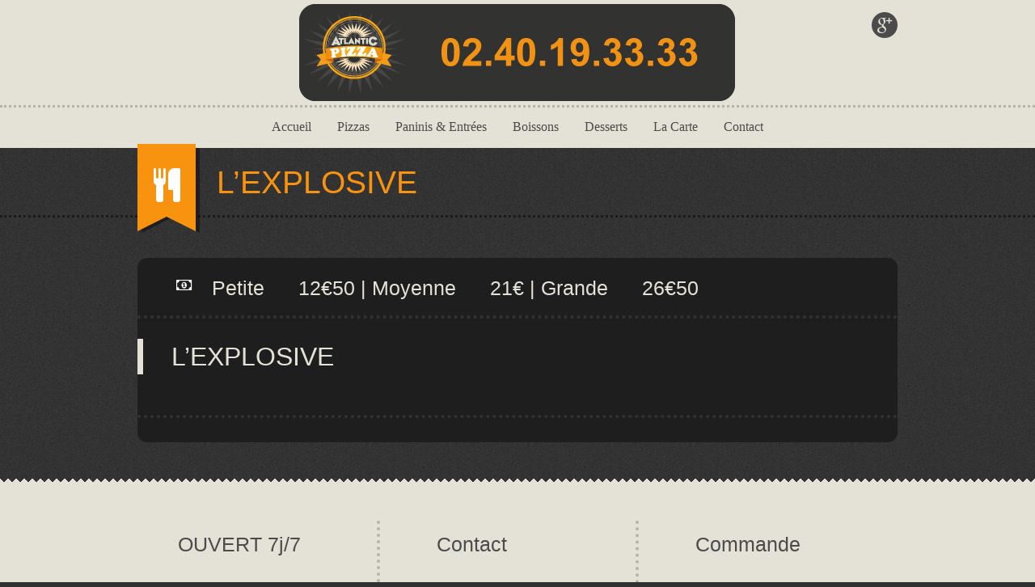

--- FILE ---
content_type: text/html; charset=UTF-8
request_url: http://atlantic-pizza.fr/menu/lexplosive/
body_size: 6632
content:
<!DOCTYPE html>
<!--[if lt IE 7]> <html class="no-js lt-ie9 lt-ie8 lt-ie7" dir="ltr" lang="en-US"> <![endif]-->
<!--[if IE 7]>    <html class="no-js lt-ie9 lt-ie8" dir="ltr" lang="en-US"> <![endif]-->
<!--[if IE 8]>    <html class="no-js lt-ie9" dir="ltr" lang="en-US"> <![endif]-->
<!--[if gt IE 8]><!--> <html class="no-js" lang="fr-FR"> <!--<![endif]-->
<head>
<link href='http://fonts.googleapis.com/css?family=PT+Sans+Narrow:400,700' rel='stylesheet' type='text/css'>
<meta http-equiv="Content-Type" content="text/html; charset=UTF-8" />
<meta name="viewport" content="width=device-width, initial-scale=1, maximum-scale=1" />
<link rel="pingback" href="http://atlantic-pizza.fr/xmlrpc.php" />
<title>
L’EXPLOSIVE | Atlantic Pizza</title>
<link rel="shortcut icon" href="http://www.atlantic-pizza.fr/wp-content/uploads/2015/04/AA-011.jpg" />
<link rel="stylesheet" href="http://atlantic-pizza.fr/wp-content/themes/dine-and-drink/style.css?1446217766" type="text/css" />
<meta property="og:image" content="" />
<!--[if lt IE 9]><script src="http://html5shim.googlecode.com/svn/trunk/html5.js"></script><![endif]-->
<script>
  (function(i,s,o,g,r,a,m){i['GoogleAnalyticsObject']=r;i[r]=i[r]||function(){
  (i[r].q=i[r].q||[]).push(arguments)},i[r].l=1*new Date();a=s.createElement(o),
  m=s.getElementsByTagName(o)[0];a.async=1;a.src=g;m.parentNode.insertBefore(a,m)
  })(window,document,'script','//www.google-analytics.com/analytics.js','ga');

  ga('create', 'UA-61975293-1', 'auto');
  ga('send', 'pageview');

</script><meta name='robots' content='max-image-preview:large' />
<link rel='dns-prefetch' href='//s.w.org' />
<link rel="alternate" type="application/rss+xml" title="Atlantic Pizza &raquo; Flux" href="http://atlantic-pizza.fr/feed/" />
<link rel="alternate" type="application/rss+xml" title="Atlantic Pizza &raquo; Flux des commentaires" href="http://atlantic-pizza.fr/comments/feed/" />
		<script type="text/javascript">
			window._wpemojiSettings = {"baseUrl":"https:\/\/s.w.org\/images\/core\/emoji\/13.0.1\/72x72\/","ext":".png","svgUrl":"https:\/\/s.w.org\/images\/core\/emoji\/13.0.1\/svg\/","svgExt":".svg","source":{"concatemoji":"http:\/\/atlantic-pizza.fr\/wp-includes\/js\/wp-emoji-release.min.js?ver=5.7.14"}};
			!function(e,a,t){var n,r,o,i=a.createElement("canvas"),p=i.getContext&&i.getContext("2d");function s(e,t){var a=String.fromCharCode;p.clearRect(0,0,i.width,i.height),p.fillText(a.apply(this,e),0,0);e=i.toDataURL();return p.clearRect(0,0,i.width,i.height),p.fillText(a.apply(this,t),0,0),e===i.toDataURL()}function c(e){var t=a.createElement("script");t.src=e,t.defer=t.type="text/javascript",a.getElementsByTagName("head")[0].appendChild(t)}for(o=Array("flag","emoji"),t.supports={everything:!0,everythingExceptFlag:!0},r=0;r<o.length;r++)t.supports[o[r]]=function(e){if(!p||!p.fillText)return!1;switch(p.textBaseline="top",p.font="600 32px Arial",e){case"flag":return s([127987,65039,8205,9895,65039],[127987,65039,8203,9895,65039])?!1:!s([55356,56826,55356,56819],[55356,56826,8203,55356,56819])&&!s([55356,57332,56128,56423,56128,56418,56128,56421,56128,56430,56128,56423,56128,56447],[55356,57332,8203,56128,56423,8203,56128,56418,8203,56128,56421,8203,56128,56430,8203,56128,56423,8203,56128,56447]);case"emoji":return!s([55357,56424,8205,55356,57212],[55357,56424,8203,55356,57212])}return!1}(o[r]),t.supports.everything=t.supports.everything&&t.supports[o[r]],"flag"!==o[r]&&(t.supports.everythingExceptFlag=t.supports.everythingExceptFlag&&t.supports[o[r]]);t.supports.everythingExceptFlag=t.supports.everythingExceptFlag&&!t.supports.flag,t.DOMReady=!1,t.readyCallback=function(){t.DOMReady=!0},t.supports.everything||(n=function(){t.readyCallback()},a.addEventListener?(a.addEventListener("DOMContentLoaded",n,!1),e.addEventListener("load",n,!1)):(e.attachEvent("onload",n),a.attachEvent("onreadystatechange",function(){"complete"===a.readyState&&t.readyCallback()})),(n=t.source||{}).concatemoji?c(n.concatemoji):n.wpemoji&&n.twemoji&&(c(n.twemoji),c(n.wpemoji)))}(window,document,window._wpemojiSettings);
		</script>
		<style type="text/css">
img.wp-smiley,
img.emoji {
	display: inline !important;
	border: none !important;
	box-shadow: none !important;
	height: 1em !important;
	width: 1em !important;
	margin: 0 .07em !important;
	vertical-align: -0.1em !important;
	background: none !important;
	padding: 0 !important;
}
</style>
	<link rel='stylesheet' id='wp-block-library-css'  href='http://atlantic-pizza.fr/wp-includes/css/dist/block-library/style.min.css?ver=5.7.14' type='text/css' media='all' />
<link rel='stylesheet' id='customize-css'  href='http://atlantic-pizza.fr/wp-content/themes/dine-and-drink/customize.css?ver=1.0' type='text/css' media='all' />
<link rel='stylesheet' id='custom-editor-style-css'  href='http://atlantic-pizza.fr/wp-content/themes/dine-and-drink/custom-editor-style.css?ver=1.0' type='text/css' media='all' />
<link rel='stylesheet' id='font-awesome-css'  href='http://atlantic-pizza.fr/wp-content/themes/dine-and-drink/font-awesome/css/font-awesome.min.css?ver=1.0' type='text/css' media='all' />
<link rel='stylesheet' id='socicon-css'  href='http://atlantic-pizza.fr/wp-content/themes/dine-and-drink/socicon/socicon.css?ver=1.0' type='text/css' media='all' />
<link rel='stylesheet' id='flexslider-css'  href='http://atlantic-pizza.fr/wp-content/themes/dine-and-drink/css/flexslider.css?ver=1.0' type='text/css' media='all' />
<link rel='stylesheet' id='prettyPhoto-css'  href='http://atlantic-pizza.fr/wp-content/themes/dine-and-drink/css/prettyPhoto.css?ver=1.0' type='text/css' media='all' />
<link rel='stylesheet' id='bootstrap-responsive-css'  href='http://atlantic-pizza.fr/wp-content/themes/dine-and-drink/bootstrap/css/bootstrap-responsive.css?ver=1.0' type='text/css' media='all' />
<link rel='stylesheet' id='responsive-css'  href='http://atlantic-pizza.fr/wp-content/themes/dine-and-drink/css/responsive.css?ver=1.0' type='text/css' media='all' />
<script type='text/javascript' src='http://atlantic-pizza.fr/wp-includes/js/jquery/jquery.min.js?ver=3.5.1' id='jquery-core-js'></script>
<script type='text/javascript' src='http://atlantic-pizza.fr/wp-includes/js/jquery/jquery-migrate.min.js?ver=3.3.2' id='jquery-migrate-js'></script>
<script type='text/javascript' src='http://atlantic-pizza.fr/wp-content/themes/dine-and-drink/js/at_fluidwidthvideo.js?ver=1.0' id='fluidwidthvideo-js'></script>
<script type='text/javascript' src='http://atlantic-pizza.fr/wp-content/themes/dine-and-drink/js/jquery.prettyPhoto.js?ver=1.0' id='jquery.prettyPhoto-js'></script>
<link rel="https://api.w.org/" href="http://atlantic-pizza.fr/wp-json/" /><link rel="EditURI" type="application/rsd+xml" title="RSD" href="http://atlantic-pizza.fr/xmlrpc.php?rsd" />
<link rel="wlwmanifest" type="application/wlwmanifest+xml" href="http://atlantic-pizza.fr/wp-includes/wlwmanifest.xml" /> 
<meta name="generator" content="WordPress 5.7.14" />
<link rel="canonical" href="http://atlantic-pizza.fr/menu/lexplosive/" />
<link rel='shortlink' href='http://atlantic-pizza.fr/?p=315' />
<link rel="alternate" type="application/json+oembed" href="http://atlantic-pizza.fr/wp-json/oembed/1.0/embed?url=http%3A%2F%2Fatlantic-pizza.fr%2Fmenu%2Flexplosive%2F" />
<link rel="alternate" type="text/xml+oembed" href="http://atlantic-pizza.fr/wp-json/oembed/1.0/embed?url=http%3A%2F%2Fatlantic-pizza.fr%2Fmenu%2Flexplosive%2F&#038;format=xml" />
<script type="text/javascript">
	jQuery(document).ready(function(){
		//jQuery(".main_container").find("img").css({opacity: 0, display: "none"});
		jQuery(".main_container").find("img").before('<i class="at-loading icon-spinner icon-spin"></i>');
		jQuery(".main_container").krioImageLoader();
		
		//jQuery(".home_slider_container").find("img").css({opacity: 0, display: "none"});
		jQuery(".home_slider_container").find("img").before('<i class="at-loading icon-spinner icon-spin"></i>');
		jQuery(".home_slider_container").krioImageLoader();
		
	
	});
</script>
</head>
<body class="menu-template-default single single-menu postid-315 single-format-standard">
<div class="wrapper">
  <div class="header_mainmenu clearfix logo_above_menu">
    <header class="header">
      <div class="container">
        <div class="row">
          <div class="span12">
            <div class="header_logo">
                            <a href="http://atlantic-pizza.fr"><img src="http://www.atlantic-pizza.fr/wp-content/uploads/2015/04/Logo-WEB1.png" alt="logo" /></a>
                          </div>
            <!--header_logo-->
                        <div class="header_social no_header_reservation">
              <ul class="header_social_icon_list">
                                                                <li class="header_social_google_plus header_social_icon"><a href="https://plus.google.com/116114432199107037894/about?hl=fr&gl=fr" target="_blank"><i class="icon-google-plus"></i></a></li>
                                                                                                                                                                                                
              </ul>
            </div>
          </div>
        </div>
      </div>
    </header>
    <!--header-->
        <div class="main_menu">
      <div class="container">
        <div class="row">
          <div class="span12">
                <div class="menu-main-container"><ul id="menu-main" class="nav sf-menu sf-js-enabled sf-shadow"><li id="menu-item-84" class="menu-item menu-item-type-post_type menu-item-object-page menu-item-home menu-item-84"><a href="http://atlantic-pizza.fr/">Accueil</a></li>
<li id="menu-item-87" class="menu-item menu-item-type-taxonomy menu-item-object-menu_cat current-menu-ancestor menu-item-87"><a href="http://atlantic-pizza.fr/menu-category/pizzas/">Pizzas</a></li>
<li id="menu-item-86" class="menu-item menu-item-type-taxonomy menu-item-object-menu_cat menu-item-86"><a href="http://atlantic-pizza.fr/menu-category/paninis/">Paninis &#038; Entrées</a></li>
<li id="menu-item-225" class="menu-item menu-item-type-taxonomy menu-item-object-menu_cat menu-item-225"><a href="http://atlantic-pizza.fr/menu-category/boissons/">Boissons</a></li>
<li id="menu-item-114" class="menu-item menu-item-type-taxonomy menu-item-object-menu_cat menu-item-114"><a href="http://atlantic-pizza.fr/menu-category/desserts/">Desserts</a></li>
<li id="menu-item-126" class="menu-item menu-item-type-post_type menu-item-object-page menu-item-126"><a href="http://atlantic-pizza.fr/la-carte/">La Carte</a></li>
<li id="menu-item-99" class="menu-item menu-item-type-post_type menu-item-object-page menu-item-99"><a href="http://atlantic-pizza.fr/contact-us/">Contact</a></li>
</ul></div>	  </div>
	  

        </div>
      </div>
<!-- <div id="open"><strong>OUVERTURE EXEPTIONNELLE LE 1 NOVEMBRE</strong></div>  -->	
      <!--main_menu container-->
    </div>
    <div class="main_menu_dropdown">
  
 	<a id="touch-menu" class="mobile-menu" href="#"><i class="icon-reorder"></i></a>
    <nav>
    <div class="menu-main-container"><ul id="menu-main-1" class="responsive_menu"><li class="menu-item menu-item-type-post_type menu-item-object-page menu-item-home menu-item-84"><a href="http://atlantic-pizza.fr/">Accueil</a></li>
<li class="menu-item menu-item-type-taxonomy menu-item-object-menu_cat current-menu-ancestor menu-item-87"><a href="http://atlantic-pizza.fr/menu-category/pizzas/">Pizzas</a></li>
<li class="menu-item menu-item-type-taxonomy menu-item-object-menu_cat menu-item-86"><a href="http://atlantic-pizza.fr/menu-category/paninis/">Paninis &#038; Entrées</a></li>
<li class="menu-item menu-item-type-taxonomy menu-item-object-menu_cat menu-item-225"><a href="http://atlantic-pizza.fr/menu-category/boissons/">Boissons</a></li>
<li class="menu-item menu-item-type-taxonomy menu-item-object-menu_cat menu-item-114"><a href="http://atlantic-pizza.fr/menu-category/desserts/">Desserts</a></li>
<li class="menu-item menu-item-type-post_type menu-item-object-page menu-item-126"><a href="http://atlantic-pizza.fr/la-carte/">La Carte</a></li>
<li class="menu-item menu-item-type-post_type menu-item-object-page menu-item-99"><a href="http://atlantic-pizza.fr/contact-us/">Contact</a></li>
</ul></div>      </nav>
      
    </div>
      </div><!--header_mainmenu-->



<!-- end header --><div class="main_container single_food_menu_container">
        	<div class="page_title_container">
   		<div class="container">
                <div class="row">
                    <div class="span12">
                        <div class="page_title">
                                      			  <div class="page_title_ribbon"><i class="icon-food"></i></div>
                            <div class="page_title_ribbon_shadow"></div>
                            <h1 class="page_title_text">
            L’EXPLOSIVE          </h1>
                        </div>
                     </div>
                 </div>
         	</div>
    	</div><!--page_title_container-->
        	<div class="main_container_inner">
        		<div class="container">
            	<div class="row">
        			<div class="span12 content">
                    	<div class="single-food-menu-wrapper">
                            <div class="single-food-menu-media">
                        <!--preload-->
                
                </div><!--single-food-menu-media-->
        
        
        <div class="single-food-menu-content clearfix">
                            
                                                                                          <div class="single-food-menu-price clearfix">
                                 	<div class="single-food-menu-money">
                                     	<i class="icon-money"></i>
                                    </div>    
                                    <h3 class="single-food-menu-price-text">
                                    	Petite      12€50 | Moyenne      21€ | Grande      26€50                                     </h3>
                                 </div><!--single-food-menu-price-->
                                                                                              	<h2 class="single-food-menu-title">
                                	L’EXPLOSIVE                                </h2>
                                <div class="single-food-menu-detail">
                                                               </div>
                            										                                  <!--end social share-->
                            </div><!--single-food-menu-content-->
                        </div><!--single-food-menu-wrapper-->
                    </div>

                </div>
            </div>
             </div><!--main_container_inner-->
        </div><!--main_container-->


<script type="text/javascript"> //contact form
	var ajaxurl='http://atlantic-pizza.fr/wp-admin/admin-ajax.php';
</script>

		<footer class="footer_widgets">
        	<div class="footer_widgets_before"></div>
            	<div class="container">
                   <div class="row">
                                                <div class="span4">
                        	<div class="footer_widget_col">
                                            	<div id="at_opening_hours_widget-2" class="widget AT_opening_hours_widget">       	<div class="widget_title at_widget_title">
                    <div class="widget_title_ribbon">
                    	                            <i class="icon-carlendar"></i>
                                           	</div>
                    <h3 class="widget_title_text">OUVERT 7j/7</h3>
             </div><!--widget_title-->
            <ul class="opening_hours_list">
                
                 
		                
                <li>
                    <span class="day">MIDI</span>
                    <span class="opening_hours">11h - 14h</span>
                </li>
                            
                        
                <li>
                    <span class="day">SOIR</span>
                    <span class="opening_hours">18h - 22h30</span>
                </li>
                            
                        
                <li>
                    <span class="day">Fermeture à 22h</span>
                    <span class="opening_hours">du 1er nov. au 31 mars</span>
                </li>
                            
                </ul>
                        
        </div>		<div id="nav_menu-3" class="widget widget_nav_menu"><div class="widget_title"><div class="widget_title_ribbon"><i class="icon-food"></i></div><h3 class="widget_title_text">Informations nutritionnelles</h3></div><div class="menu-info-container"><ul id="menu-info" class="menu"><li id="menu-item-348" class="menu-item menu-item-type-post_type menu-item-object-page menu-item-348"><a href="http://atlantic-pizza.fr/informations-nutritionnelles/">Liens Informations nutritionnelles</a></li>
</ul></div></div>                        	</div><!--footer_widget_col-->
                   	 	</div><!--span-->
                        
                                                <div class="span4">
                        	<div class="footer_widget_col">
                                            <div id="text-2" class="widget widget_text"><div class="widget_title"><div class="widget_title_ribbon"><i class="icon-food"></i></div><h3 class="widget_title_text">Contact</h3></div>			<div class="textwidget">
<i class="icon-home" style="color:#4b4b4b"></i> 3 avenue Henri Bertho <br/>
    44500 La Baule-Escoublac<br />
<i class="icon-phone"  style="color:#4b4b4b"></i>  02.40.19.33.33<br />
</div>
		</div>                    	</div><!--footer_widget_col-->
                    </div><!--span-->
                    
                                            <div class="span4 last">
                        	<div class="footer_widget_col">
                        
                    <div id="text-3" class="widget widget_text"><div class="widget_title"><div class="widget_title_ribbon"><i class="icon-food"></i></div><h3 class="widget_title_text">Commande</h3></div>			<div class="textwidget"><p>                         LIVRAISON :<br />
Service de livraison assuré midi et soir sur La Baule, St-André-des-Eaux, Pornichet centre, autres distances nous consulter.<br />
Minimum en livraison: 1pizza.<br />
La direction se réserve le droit de modifier ses horaires et ses offres à tout moment.<br />
Tous les produits étant préparés à la main lors de votre commande le<br />
délai de livraison peut être rallongé en cas de forte affluence,<br />
de problèmes techniques ou de contraintes climatiques.<br />
Cette carte annule et remplace les précédentes.<br />
Attention tous les appels masqués seront systématiquement rejetés.<br />
Liste des allergènes, voir le site internet ou l’affichage en magasin.</p>
<p>                          MOYENS DE PAIEMENT :<br />
Carte bancaire (sur demande en livraison), espèce, ticket restaurant, chèque déjeuner, chèque de table, chèque vacances et carte titre restaurant 1ere et 2eme génération.<br />
Pour des raisons de sécurité nos livreurs n&rsquo;ont que 10€ de monnaie sur eux.</p>
</div>
		</div>                    	</div><!--footer_widget_col-->
                    </div><!--span-->
                                        </div>
              	</div>
            </footer><!--footer_widgets-->
                       <footer class="footer_copyright ">
           <div class="footer_copyright_before"></div>
        	<div class="container">
                <div class="row">
                    <div class="span12">
            				© 2015 EYEKEY                        </div>
            	</div>
            </div><!--container-->
       </footer><!--footer-copyright-->
          	</div><!--wrapper-->
    <script type='text/javascript' src='http://atlantic-pizza.fr/wp-content/themes/dine-and-drink/bootstrap/js/bootstrap.js?ver=3.5.1' id='bootstrap-js'></script>
<script type='text/javascript' src='http://atlantic-pizza.fr/wp-content/themes/dine-and-drink/js/at_toggle.js?ver=1.0' id='at_toggle-js'></script>
<script type='text/javascript' src='http://atlantic-pizza.fr/wp-content/themes/dine-and-drink/js/at_contact.js?ver=1.0' id='contact-js'></script>
<script type='text/javascript' src='http://atlantic-pizza.fr/wp-content/themes/dine-and-drink/js/jquery.easing.1.3.js?ver=1.3' id='jquery.easing.1.3-js'></script>
<script type='text/javascript' src='http://atlantic-pizza.fr/wp-content/themes/dine-and-drink/js/superfish.js?ver=5.7.14' id='superfish-js'></script>
<script type='text/javascript' src='http://atlantic-pizza.fr/wp-includes/js/hoverIntent.min.js?ver=1.8.1' id='hoverIntent-js'></script>
<script type='text/javascript' src='http://atlantic-pizza.fr/wp-content/themes/dine-and-drink/js/at_menu.js?ver=1.0' id='at_menu-js'></script>
<script type='text/javascript' src='http://atlantic-pizza.fr/wp-content/themes/dine-and-drink/js/at_dropdown_responsive_menu.js?ver=1.0' id='at_dropdown_responsive_menu-js'></script>
<script type='text/javascript' src='http://atlantic-pizza.fr/wp-content/themes/dine-and-drink/js/slider/jquery.flexslider.js?ver=5.7.14' id='jquery.flexslider-js'></script>
<script type='text/javascript' src='http://atlantic-pizza.fr/wp-content/themes/dine-and-drink/js/jquery.krioImageLoader.js?ver=5.7.14' id='jquery.krioImageLoader-js'></script>
<script type='text/javascript' src='http://atlantic-pizza.fr/wp-content/themes/dine-and-drink/js/jquery-ui.js?ver=5.7.14' id='jquery-ui-js'></script>
<script type='text/javascript' src='http://atlantic-pizza.fr/wp-content/themes/dine-and-drink/js/jquery.scrollTo-1.4.3.1-min.js?ver=1.4.3.1' id='jquery.scrollTo-js'></script>
<script type='text/javascript' src='http://atlantic-pizza.fr/wp-content/themes/dine-and-drink/js/waypoints.min.js?ver=5.7.14' id='waypoints-js'></script>
<script type='text/javascript' src='http://atlantic-pizza.fr/wp-content/themes/dine-and-drink/js/navbar2.js?ver=2.0' id='navbar2-js'></script>
<script type='text/javascript' src='http://atlantic-pizza.fr/wp-includes/js/wp-embed.min.js?ver=5.7.14' id='wp-embed-js'></script>
    <script>
   jQuery(function() {
					////page changer
		jQuery("#page-changer select").change(function() {
			window.location = jQuery("#page-changer select option:selected").val();
		});
		
		
		///prettyPhoto
		jQuery(".post-content a[href$='.jpg'], .post-content a[href$='.png']").attr('data-rel', 'prettyPhoto[]');
		jQuery(".post-content a[href$='.jpg'], .post-content a[href$='.png']").attr('data-rel', 'prettyPhoto[]');
		jQuery(".page-fullwidth a[href$='.jpg'], .page-fullwidth a[href$='.png']").attr('data-rel', 'prettyPhoto[]');
		jQuery(".page-fullwidth-gallery a[href$='.jpg'], .page-fullwidth-gallery a[href$='.png']").attr('data-rel', 'prettyPhoto[]');
		jQuery(".gallery-detail a[href$='.jpg'], .gallery-detail a[href$='.png']").attr('data-rel', 'prettyPhoto[]');
		
		
		jQuery("a[data-rel^='prettyPhoto']").prettyPhoto({
			hook: 'data-rel',
			horizontal_padding: 10, /* The padding on each side of the picture */
		});
		
		///lightbox
		/*jQuery(".post-content a[href$='.jpg'], .post-content a[href$='.png']").lightBox({
			imageLoading:			'http://atlantic-pizza.fr/wp-content/themes/dine-and-drink/images/lightbox-ico-loading.gif',		// (string) Path and the name of the loading icon
			imageBtnPrev:			'http://atlantic-pizza.fr/wp-content/themes/dine-and-drink/images/lightbox-btn-prev.gif',			// (string) Path and the name of the prev button image
			imageBtnNext:			'http://atlantic-pizza.fr/wp-content/themes/dine-and-drink/images/lightbox-btn-next.gif',			// (string) Path and the name of the next button image
			imageBtnClose:		'http://atlantic-pizza.fr/wp-content/themes/dine-and-drink/images/lightbox-btn-close.gif',		// (string) Path and the name of the close btn
			imageBlank:				'http://atlantic-pizza.fr/wp-content/themes/dine-and-drink/images/lightbox-blank.gif',	
		});
		
		jQuery(".page-fullwidth-gallery a[href$='.jpg'], .page-fullwidth-gallery a[href$='.png']").lightBox({
				imageLoading:			'http://atlantic-pizza.fr/wp-content/themes/dine-and-drink/images/lightbox-ico-loading.gif',		// (string) Path and the name of the loading icon
				imageBtnPrev:			'http://atlantic-pizza.fr/wp-content/themes/dine-and-drink/images/lightbox-btn-prev.gif',			// (string) Path and the name of the prev button image
				imageBtnNext:			'http://atlantic-pizza.fr/wp-content/themes/dine-and-drink/images/lightbox-btn-next.gif',			// (string) Path and the name of the next button image
				imageBtnClose:		'http://atlantic-pizza.fr/wp-content/themes/dine-and-drink/images/lightbox-btn-close.gif',		// (string) Path and the name of the close btn
				imageBlank:				'http://atlantic-pizza.fr/wp-content/themes/dine-and-drink/images/lightbox-blank.gif',	
		});
		
		jQuery(".gallery-detail a[href$='.jpg'], .gallery-detail a[href$='.png']").lightBox({
			imageLoading:			'http://atlantic-pizza.fr/wp-content/themes/dine-and-drink/images/lightbox-ico-loading.gif',		// (string) Path and the name of the loading icon
			imageBtnPrev:			'http://atlantic-pizza.fr/wp-content/themes/dine-and-drink/images/lightbox-btn-prev.gif',			// (string) Path and the name of the prev button image
			imageBtnNext:			'http://atlantic-pizza.fr/wp-content/themes/dine-and-drink/images/lightbox-btn-next.gif',			// (string) Path and the name of the next button image
			imageBtnClose:		'http://atlantic-pizza.fr/wp-content/themes/dine-and-drink/images/lightbox-btn-close.gif',		// (string) Path and the name of the close btn
			imageBlank:				'http://atlantic-pizza.fr/wp-content/themes/dine-and-drink/images/lightbox-blank.gif',	
		});*/
		
		
	});
	</script>
  </body>
</html>

--- FILE ---
content_type: text/css
request_url: http://atlantic-pizza.fr/wp-content/themes/dine-and-drink/style.css?1446217766
body_size: 103301
content:
/* 
/////////////////////// Theme details ///////////////////// 

Theme Name: Dine & Drink 
Theme URI: http://demo.andthemes.com/dine-and-drink/
Description: Restaurant Responsive WordPress theme
Tags: dine-and-drink
Text Domain: dine-and-drink

Author: Andthemes
Version: 1.1.3

Author URI: http://themeforest.net/user/andthemes

License: GNU General Public License version 3.0
License URI: http://www.gnu.org/licenses/gpl-3.0.html

*/
@import url('bootstrap/css/bootstrap.css'); 
@charset "UTF-8";
body{
    line-height: 20px;
	-ms-word-wrap: break-word;
	word-wrap: break-word;
}
#open{
	position:relative;
	background-color:black;
	color:white;
	z-index:10;
}
h1,h2,h3,h4,h5,h6{
	line-height:140%;
	margin:0px 0px 15px 0px;
	padding:0px;
}
p{
	margin-bottom:20px;
}
address{
	font-style:italic;
}
table {
    border-style: solid;
    border-width: 1px;
    width: 100%;
}
ul,ol{
	margin:0px 0px 0px 20px;
}
table, table tr, table tr td, table tr th {
    border-color: #999;
}
table th {
	font-weight: bold;
}
tr th,
tr td{
    border-right: 1px solid;
	border-bottom: 1px solid;
    padding: 8px 20px;
}
tr th {
    border-bottom-style: solid;
    border-bottom-width: 1px;
    text-align: left;
}
tr th:last-child,
tr td:last-child {
    border-right: 0 none;
}
a{
	cursor:pointer;
}
a:hover,a:focus{
	text-decoration:none;
}
a.button,
#comment-submit,
#respond .form-submit #submit,
.contact-submit,
input[type="submit"]
{
    border: medium none;
    -webkit-border-radius:2px;
	-moz-border-radius:2px;
  	-o-border-radius:2px;
	border-radius:2px;
    box-shadow: 0 1px 1px rgba(0, 0, 0, 0.2);
    color: white;
    font-family: "OpenSansRegular",Arial,Helvetica,sans-serif;
    font-size: 12px;
    font-weight: normal;
    margin: 10px 0;
    outline: medium none;
    padding: 5px 15px;
    text-decoration: none;
    text-shadow: -1px -1px rgba(0, 0, 0, 0.1);
    transition: all 0.3s linear 0s;
    width: auto;
}
/*/////////////////// Transition /////////////////////////*/
.gallery_image:after,
.food-menu-widget-thumbnail:after,
.recent-post-thumbnail:after,
.post-media:after,
.food_menu_small_image_thumbnail:after,
.food-menu-widget-thumbnail,
.gallery_image img,
.food-menu-widget-thumbnail img,
.recent-post-thumbnail img,
.post-media img,
.home-gallery-image img,
.food_menu_small_image_thumbnail img,
.ui-datepicker a,
.twitter-wrap:after
{
	-webkit-transition: all 0.3s ease-in-out;
   -moz-transition: all 0.3s ease-in-out;
   -o-transition: all 0.3s ease-in-out;
   -ms-transition: all 0.3s ease-in-out;
   transition: all 0.3s ease-in-out;
}

/*/////////////////// Mouse hover opacity /////////////////////////*/
.gallery_image:hover img,
.food-menu-widget-thumbnail:hover img,
.recent-post-thumbnail:hover img,
.post-media:hover a img,
.home-gallery-image:hover img,
.food_menu_small_image_thumbnail:hover img,
.widget_flickr .flickr_badge_image:hover img{
	opacity:0.7 !important;
	-moz-backface-visibility: hidden;
}
.gallery_image img,
.food-menu-widget-thumbnail img,
.recent-post-thumbnail img,
.post-media a img,
.home-gallery-image img,
.food_menu_small_image_thumbnail img,
.widget_flickr .flickr_badge_image img{
	-moz-backface-visibility: hidden;
}
/*//////////////////////// Video /////////////////////////*/
.video-container {
    height: 0;
    overflow: hidden;
    padding-bottom: 56.25%;
    /*padding-top: 30px;*/
    position: relative;
    z-index: 10;
}
.video-container iframe, .video-container object, .video-container embed {
    height: 100%;
    left: 0;
    position: absolute;
    top: 0;
    width: 100%;
}
/** FIX for Bootstrap and Google Maps Info window styes problem **/
img[src*="gstatic.com/"], img[src*="googleapis.com/"] {
	max-width: none;
}
.gmap_container {
     height: 0;
    overflow: hidden;
    padding-bottom: 52.25%;
    padding-top: 30px;
    position: relative;
	margin-bottom:20px;
}
.gmap_container .map-canvas{
    height: 100%;
    left: 0;
    position: absolute;
    top: 0;
    width: 100%;
	max-width:100%;
}
.gmap_container .map-canvas-info{
	color:#222;
}
.gmap_container img{
	opacity: 1 !important;
	display: block !important;
}
.entry-content-inner img,
.post-content-detail img,
.page-content .entry-content-inner img{ 
     opacity: 1 !important; 
     display: block !important;
}
/*//////////////////////// Loading /////////////////////////*/
.at-loading{
	text-align:center;
	margin:0 auto;
	width:auto;
	height:auto;
	position:relative;
	left:47%;
	top:44%;
}
.post-media .at-loading{
	position:absolute;
}

/* ///////////////////////////////////////////////////////////// */
/* /////////////////////// Wordpress /////////////////////////// */
/* ///////////////////////////////////////////////////////////// */
.wp-caption{
	width:auto !important;
	text-align:center;
	margin-bottom: 10px; 
}
.wp-caption a{
	display:block;
}
.wp-caption a img , .wp-caption img{
}
.sticky{
	border-width:2px;
	border-style:solid;	
}
.sticky .post-media{
	border-bottom-width:1px;
	border-bottom-style:solid;
}

.bypostauthor{
	
}
p.wp-caption-text{
	text-align:center;
	font-style:italic;
	margin-bottom:20px;
	padding:5px 0px 5px 0px;
}
.entry-content img{
	margin: 0px 0px 0px 0px;
}
.alignleft, img.alignleft{ 
	float: left; margin-right: 20px; margin-bottom:20px;
}
.alignright, img.alignright {
	display: block; float: right; margin-left: 20px; margin-bottom:20px;
}
.aligncenter, img.aligncenter {
	clear: both; display: block; margin-left: auto; margin-right: auto;
}
.wp-smiley{ 
	max-height: 12px; margin: 0 !important;
}
.hentry ul, .hentry ol{
	margin-bottom: 00px;
}
.hentry p {
	margin-bottom: 20px;
}
/*//////////////////////// Header /////////////////////////*/
.header .span12{
	position:relative;
}
.header_mainmenu.logo_overlap_menu_left .header_logo{
	text-align:left;
	width:100%;	
}
.header_mainmenu.logo_overlap_menu_center .header_logo{
	text-align:center;
	width:100%;	
}
.header_mainmenu.logo_overlap_menu_right .header_logo{
	text-align:right;
	width:100%;	
}
.header_logo{
	position:absolute;
	z-index:99;
	left:0px;
	top:0px;
}
.header_reservation{
	float:right;
	z-index:101;
	cursor:pointer;
	text-align:center;
	position:absolute;
	right:0px;
	top:0px;
}
.header_reservation a{
	padding:3px 15px;
	display:inline-block;
	min-width:80px;
	text-align:center;
}
.header_reservation_triangle{
	 height: 7px;
	 background-size:10px 12px;
	 width:100%;
	 background-position:1px 0px;
}
.header_reservation i{
	margin-right:4px;
}
.header_social{
	float:right;
	margin-top:45px;
	position:absolute;
	right:0px;
	z-index:101;
}
.header_social.no_header_reservation{
	margin-top:15px;
}
ul.header_social_icon_list{
	margin:0px;
}
.header_social li{
	list-style:none;
	padding:0px;
	margin:0px 0px 5px 2px;
}
.header_social a{
	display:block;
	padding-top:6px;
}
.header_social a i{
	font-size:20px;
	padding-left:1px;
}
.header_social_icon:hover i{
	color:#ffffff;
}
.header_social_icon{
	width:32px;
	height:32px;
	-webkit-border-radius:16px;
	-moz-border-radius:16px;
  	-o-border-radius:16px;
	border-radius:16px;
	display:inline-block;
	text-align:center;
	font-size:19px;
}
.socicon {
    font-family: 'socicon' !important;
    font-size: 24px !important;
    font-style: normal !important;
    left: -0.5px;
    position: relative;
    top: 4px;
}
.header_social_icon.header_social_yelp a,
.header_social_icon.header_social_tripadvisor a
{
	padding-top:2.5px;
}
.header_social_icon.header_social_facebook:hover{
	background:#3b5998;
}
.header_social_icon.header_social_twitter:hover{
	background:#1bb2e9;
}
.header_social_icon.header_social_google_plus:hover{
	background:#d73d32;
}
.header_social_icon.header_social_linkedin:hover{
	background:#017fb2;
}
.header_social_icon.header_social_pinterest:hover{
	background:#cb2028;
}
.header_social_icon.header_social_dribbble:hover{
	background:#e94d8a;
}
.header_social_icon.header_social_tumblr:hover{
	background:#304d6b;
}
.header_social_icon.header_social_youtube:hover{
	background:#a62625;
}
.header_social_icon.header_social_instagram:hover{
	background:#87614c;
}
.header_social_icon.header_social_flickr:hover{
	background:#ff0084;
}
.header_social_icon.header_social_foursquare:hover{
	background:#156db5;
}
.header_social_icon.header_social_yelp:hover{
	background:#c11001;
}
.header_social_icon.header_social_tripadvisor:hover{
	background:#4b7e37;
}
/*/////////////////////////// Main Menu ///////////////////////////*/
.main_menu{
	text-align:center;
	height:50px;
	border-top-width:3px;
	border-top-style:dotted;
}

.main_menu_dropdown{
	display:none;
	margin:0px;
	text-align:center;
	position:relative;
}
.main_menu_dropdown:after {
	border-style: solid;
	border-width:0 14px 14px;
	content: "";
	height: 0;
	left: 48%;
	bottom:0px;
	position:absolute;
	width: 0;
	z-index: 11;
	border-top-color:transparent;
	border-bottom-color:transparent;
	border-left-color:transparent;
	border-right-color:transparent;
}
.main_menu_dropdown form,
.main_menu_dropdown p{
	margin:0px;
}

nav{
	display:block;
}
.responsive_menu{
	display:block;
}
.responsive_menu li{
	display: inline-block;
	position: relative;
	z-index:100;
}
.responsive_menu li:first-child{margin-left:0;}
.responsive_menu li a {
	font-weight:600;
	text-decoration:none;
	padding:7px 15px;
	display:block;
	border-left-width:3px;
	border-left-style:solid;
	-webkit-transition: all 0.2s ease-in-out 0s;
   -moz-transition: all 0.2s ease-in-out 0s;
   -o-transition: all 0.2s ease-in-out 0s;
   -ms-transition: all 0.2s ease-in-out 0s;
   transition: all 0.2s ease-in-out 0s;
}
.responsive_menu li a:hover,
.responsive_menu li:hover > a{
}
.responsive_menu ul {
	display: none;
	margin: 0;
	padding: 0;
	width: 150px;
	position: absolute;
	top: 43px;
	left: 0px;
}
.responsive_menu ul li {
	display:block;
	float: none;
	background:none;
	margin:0;
	padding:0;
}
ul.responsive_menu li a {
	font-size:12px;
	font-weight:normal;
	display:block;
	border-left-width:3px;
	border-left-style:solid;
}
.responsive_menu ul li a:hover, 
.responsive_menu ul li:hover > a{
	border-left-width:3px;
	border-left-style:solid;
}
.responsive_menu li:hover > ul{ display: block;}
.responsive_menu ul ul {left: 149px;
	top: 0px;
}

.mobile-menu{
	display:none;
	width:100%;
	padding:11px;
	text-transform:uppercase;
	font-weight:600;
}
.mobile-menu:hover{
	text-decoration:none;
}

/*//////////////////////////// sf Menu /////////////////////////////*/
/* Customize the navbar links to be fill the entire space of the .navbar */
 .navbar{
	 margin-bottom:0px;
 }
.navbar-inner{
	background:none;
	border:none;
	box-shadow:none;
	padding:5px 0px;
}
.nav > li > a:hover,
.nav > li > a:focus {
  text-decoration: none;
  background:none;
}
.navbar .nav > .active > a, 
.navbar .nav > .active > a:hover, 
.navbar .nav > .active > a:focus{
  background:none;
  box-shadow:none;
}
.navbar .nav li a {
	font-weight: normal;
	text-align: center;
	background:none;
	text-shadow:none;
}

/* Menu */
.sf-menu, .sf-menu * {
	margin:			0;
	padding:		0;
	list-style:		none;
}
.sf-menu {
	line-height:	1.0;
}
.logo_overlap_menu_center .main_menu{
	text-align:right;
}
.logo_overlap_menu_left .main_menu{
	text-align:right;
}
.logo_overlap_menu_left ul.sf-menu li:last-child a{
	padding-right:0px;
}
.logo_overlap_menu_right .main_menu{
	text-align:left;
}
.logo_overlap_menu_right ul.sf-menu li:first-child a{
	padding-left:0px;
}
.sf-menu.menu_left{
}
.sf-menu.menu_right{
	float:right;
	width:460px;
}
.sf-menu ul {
	position:		absolute;
	top:			-999em;
/*  width:			10em; left offset of submenus need to match (see below) */
}
.sf-menu ul li {
	width:			100%;
}
.sf-menu li:hover {
	visibility:		inherit; /* fixes IE7 'sticky bug' */
}
.sf-menu li {
	float:			left;
	position:		relative;
}
.sf-menu a {
	display:		block;
	position:		relative;
}
.sf-menu li:hover ul,
.sf-menu li.sfHover ul {
	left:			0px;
	top:			40px; /* match top ul list item height */
	z-index:		99;
}
ul.sf-menu li:hover li ul,
ul.sf-menu li.sfHover li ul {
	top:			-999em;
}
ul.sf-menu li li:hover ul,
ul.sf-menu li li.sfHover ul {
	left:			207px; /* match ul width */
	top:			0;
}
ul.sf-menu li li:hover li ul,
ul.sf-menu li li.sfHover li ul {
	top:			-999em;
}
ul.sf-menu li li li:hover ul,
ul.sf-menu li li li.sfHover ul {
	left:			180px; /* match ul width */
	top:			0;
}
.sf-menu {
	display:inline-block;
	position:relative;
	top:2px;
	z-index:100;
}
li.current-menu-item a{
	font-weight:bold !important;
}
li.current-menu-item ul li a{
	font-weight:normal !important;
}
.sf-menu a {
	text-decoration:none;
}
.sf-menu a:hover{

}
.sf-menu li.current-menu-item a{
	position:relative;
}
.sf-menu li.current-menu-item a:after {
    border-style: solid;
    border-width:0 10px 10px;
    content: "";
    height: 0;
    left: 28%;
	bottom:-4px;
    position:absolute;
    width: 0;
    z-index: 100;
	border-top-color:transparent;
	border-bottom-color:transparent;
	border-left-color:transparent;
	border-right-color:transparent;
}

.sf-menu a, .sf-menu a:visited  { /* visited pseudo selector so IE6 applies text colour*/

}
ul.sf-menu li a{
	padding: 0px 16px;
	line-height:44px;
}
ul.sf-menu li a i{
	font-size:18px;
	padding-right:2px;
	-webkit-transition: all 0.0s ease-in-out;
   -moz-transition: all 0.0s ease-in-out;
   -o-transition: all 0.0s ease-in-out;
   -ms-transition: all 0.0s ease-in-out;
   transition: all 0.0s ease-in-out;
}
/* lv 2 */
.sf-menu li li {
	width: 170px;
}
.sf-menu ul.sub-menu{
	padding-top:15px;
}
.sf-menu ul.sub-menu li:first-child{

	-webkit-border-top-left-radius:5px;
	-moz-border-top-left-radius:5px;
  	-o-border-top-left-radius:5px;
	border-top-left-radius:5px;
	
	-webkit-border-top-right-radius:5px;
	-moz-border-top-right-radius:5px;
  	-o-border-top-right-radius:5px;
	border-top-right-radius:5px;
}
.sf-menu ul.sub-menu li:last-child{
	-webkit-border-bottom-left-radius:5px;
	-moz-border-bottom-left-radius:5px;
  	-o-border-bottom-left-radius:5px;
	border-bottom-left-radius:5px;
	
	-webkit-border-bottom-right-radius:5px;
	-moz-border-bottom-right-radius:5px;
  	-o-border-bottom-right-radius:5px;
	border-bottom-right-radius:5px;
}
.sf-menu li li {
	padding:7px 20px;
}
.sf-menu li li:hover {
	border-left-width:3px;
	border-left-style:solid;
	padding:7px 20px 7px 17px;
}
.sf-menu li ul li a{
	font-weight:normal;
	padding: 0px 0px !important;
	text-align:left;
	line-height:1.4em;
}
.sf-menu li.current-menu-item ul li a:after{
	border-width:0px !important;
}
.sf-menu ul.sub-menu li a:after{
	border-width:0px !important;
}
.sf-menu ul.sub-menu li.current-menu-item a{
	font-weight:normal !important;
}
.sf-menu ul.sub-menu li.current-menu-item{
	border-left-width:3px;
	border-left-style:solid;
	padding:7px 20px 7px 17px;

}
/* lv 3 */
.sf-menu ul.sub-menu li ul.sub-menu{
	padding-top:10px;
	padding-left:2px;
}
.sf-menu li li li{

}
.sf-menu ul.sub-menu li.current-menu-item li a{
	font-weight:normal !important;
}
.sf-menu ul.sub-menu li.current-menu-item li a:hover{
	font-weight:normal !important;
}
.sf-menu li li li a{
}
.sf-menu li li li a:hover{
}
.sf-menu li li li:hover{
}
.sf-menu li:hover, .sf-menu li.sfHover,
.sf-menu a:focus, .sf-menu a:hover, .sf-menu a:active {
	outline:		0;
}
/*** arrows **/
.sf-menu a.sf-with-ul {
	
}
.sf-sub-indicator {
	position:		absolute;
	display:		block;
	right:			.75em;
	top:			1.05em; /* IE6 only */
	width:			10px;
	height:			10px;
	text-indent: 	-999em;
	overflow:		hidden;
}
a > .sf-sub-indicator {  /* give all except IE6 the correct values */
	top:			1.0em;
	background-position: 0 -100px; /* use translucent arrow for modern browsers*/
}
/* apply hovers to modern browsers */
a:focus > .sf-sub-indicator,
a:hover > .sf-sub-indicator,
a:active > .sf-sub-indicator,
li:hover > a > .sf-sub-indicator,
li.sfHover > a > .sf-sub-indicator {
	background-position: -10px -100px; /* arrow hovers for modern browsers*/
}

/* point right for anchors in subs */
.sf-menu ul .sf-sub-indicator { background-position:  -10px 0; }
.sf-menu ul a > .sf-sub-indicator { background-position:  0 0; }
/* apply hovers to modern browsers */
.sf-menu ul a:focus > .sf-sub-indicator,
.sf-menu ul a:hover > .sf-sub-indicator,
.sf-menu ul a:active > .sf-sub-indicator,
.sf-menu ul li:hover > a > .sf-sub-indicator,
.sf-menu ul li.sfHover > a > .sf-sub-indicator {
	background-position: -10px 0; /* arrow hovers for modern browsers*/
}
/*** shadows for all but IE6 ***/
.sf-shadow ul {

}
.sf-shadow ul.sf-shadow-off {
	background: transparent;
}
/* ////////////////////////////////////////////////////////////*/
/* //////////////////// Flex Slider ////////////////////////// */
/* ////////////////////////////////////////////////////////////*/
.main_container img{
	opacity: 0;
	display: none;
}
.home_slider_container img{
	opacity: 0;
	display: none;
}
.flexslider{
	margin:0px !important;
	background:none !important;
	border:none !important;
	-webkit-border-radius:0px !important;
	-moz-border-radius:0px !important;
	-o-border-radius:0px !important;
	border-radius:0px !important;
	
	-webkit-box-shadow:none !important;
	-moz-box-shadow:none !important;
	-o-box-shadow:none !important;
	box-shadow:none !important;
	
}
.flex-control-paging li a{
	box-shadow: inset 0 0 3px rgba(0,0,0,0.1) !important;
}
/* //////////////////// Home Slider ////////////////////////// */
.home_slider_container{
	padding-top:10px;
	overflow:hidden;
}
.home_slider_container .flexslider,
.single_portfolio_slider_wrapper.flexslider{
	margin:0px;
	width: 100% !important;
	min-height:65px;
	
}
.home_slider_container .flexslider .wp-post-image{
}
.home_slider_container .flex-caption-wrap{
	width:980px;
	margin:0 auto;
	position:relative;

}
.home_slider_container .flex-caption {
    -webkit-border-radius:8px;
	-moz-border-radius:8px;
	-o-border-radius:8px;
	border-radius:8px;
    bottom: 80px;
    left: 20px;
    padding: 10px 20px;
    position: absolute;
    width: 350px;
}
.home_slider_container.home_move_up .flex-caption{
	bottom: 120px;
}
.home_slider_container .flex-title {
    padding-bottom: 6px;
}
.home_slider_container .flex-desc {
    padding: 0;
}
.home_slider_container .flex-desc p{
    line-height: 16px;
    margin: 0;
    padding: 0;
}
.home_slider_container .flex-control-nav,
.single_portfolio_slider_wrapper.flexslider .flex-control-nav{
	bottom: 20px;
}
.home_slider_container.home_move_up .flex-control-nav {
	bottom: 80px;
}
.home_slider_container .flex-control-paging li a,
.single_portfolio_slider_wrapper.flexslider .flex-control-paging li a{
	border:3px solid rgba(255, 255, 255, 0.7);
	width: 16px;
	height: 16px;
	-webkit-border-radius: 20px;
	-moz-border-radius: 20px;
	-o-border-radius: 20px;
	border-radius: 20px;
}
.home_slider_container .flex-control-nav li,
.single_portfolio_slider_wrapper.flexslider  .flex-control-nav li{
	margin:0 4px;
}
/* //////////////////// Home Food Widget Slider ////////////////////////// */
.home-food-media .flex_home_food ul.slides{
	box-shadow:none !important;
}
.home-food-media .flex_home_food ul li{
	margin:0px;
	padding:0px;
	border:none;
}
.flex_home_food{
	position:relative;
}
.flex_home_food .flex-control-paging{
	opacity:1.0;
	bottom:10px;
	padding:0px;
	margin:0px;
}
.flex_home_food .flex-control-paging li{
	margin:0px 2px;
}
.flex_home_food .flex-control-paging li a{
	border:2px solid rgba(255, 255, 255, 0.7);
	width: 14px;
	height: 14px;
	-webkit-border-radius: 14px;
	-moz-border-radius: 14px;
	-o-border-radius: 14px;
	border-radius: 14px;
}
.flex_home_food .flex-direction-nav{
	display:none;
}
/* //////////////////// Short code Slider ////////////////////////// */
.sc_slider_wrapper.flexslider{
	margin-bottom:30px !important;
	padding:10px 50px;
}
.sc_slider_wrapper .flex-control-paging{
	display:none;
}
.sc_slider_wrapper .flex-direction-nav a{
	text-indent:0px;
	font-size:25px;
	width:28px;
	height:28px;
	text-align:center;
	color:#ffffff !important;
	opacity:1;
}
.sc_slider_wrapper.flexslider .flex-prev{
	-webkit-border-radius:3px;
	-moz-border-radius:3px;
  	-o-border-radius:3px;
	border-radius:3px;
	left: 0px;
}
.sc_slider_wrapper.flexslider .flex-next{
	-webkit-border-radius:3px;
	-moz-border-radius:3px;
  	-o-border-radius:3px;
	border-radius:3px;
	right: 0px;
}

.sc_slider_wrapper.flexslider:hover .flex-prev {
    left: 0px;
    opacity: 0.8;
}
.sc_slider_wrapper.flexslider:hover .flex-next {
    opacity: 0.8;
    right: 0px;
}

/* /////////////////////////////////////////////////////////////// */
/* //////////////////// Main Container ////////////////////////// */
/* ////////////////////////////////////////////////////////////// */
.main_container{
	padding-bottom:50px;
}
.main_container.left-sidebar .sidebar{
	float:left;
}
.main_container.left-sidebar .blog-content,
.main_container.left-sidebar .post,
.main_container.left-sidebar .type-attachment,
.main_container.left-sidebar .comments_wrap,
.main_container.left-sidebar .no_comments_wrap,
.main_container.left-sidebar #respond,
.main_container.left-sidebar .page-content,
.main_container.left-sidebar .page-content .entry-content,
.main_container.left-sidebar .page-content .post-media{
	float:right;
}
.main_container.no-sidebar .sidebar{
	display:none;
}
.main_container.no-sidebar .post,
.main_container.no-sidebar .type-attachment,
.main_container.no-sidebar .comments_wrap,
.main_container.no-sidebar .no_comments_wrap,
.main_container.no-sidebar #respond{
	width:auto;
}
.main_container.no-sidebar .post-title-excerpt{
	width:780px;
}
body.error404 .main_container_inner{
	padding-top:70px;
}
/*//////////// pages///////////////// */

.span9.page-content .entry-content,
.span9.page-content .post-media{
	width:676px;
}
.page-content{
	
}
.entry-content{
    margin-bottom:40px;
	
}
.entry-content-inner{
	padding:25px 30px;
	-webkit-border-radius:12px;
	-moz-border-radius:12px;
  	-o-border-radius:12px;
	border-radius:12px;
}
.entry-content-inner.have_featured_image{
	-webkit-border-radius:0px 0px 12px 12px;
	-moz-border-radius:0px 0px 12px 12px;
  	-o-border-radius:0px 0px 12px 12px;
	border-radius:0px 0px 12px 12px;
}

/* /////////////////////////////////////////////////////////////// */
/* /////////////////////// Page Title //////////////////////////// */
/* ////////////////////////////////////////////////////////////// */
body.home.blog .page_title_container{
	border-bottom:none;
	margin-bottom:50px;
}
body.home.blog .page_title_container .page_title{
	display:none;
}

.page_title_container{
    position: relative;
    z-index: 10;
	border-bottom-width:3px;
	border-bottom-style:dotted;
	margin-bottom:50px;
}
.page_title{
	text-align:left;
	padding:16px 18px 14px 0;
	z-index:-1;
	position:relative;
}
.page_title_ribbon{
	width:72px;
	height:60px;
	position:absolute;
	top:-5px;
	text-align:center;
	z-index:10;
	padding-top:30px;
}
.page_title_ribbon i{
	font-size:42px;
}
.page_title_ribbon:after {
    border-color:transparent;
}
.page_title_ribbon:after {
    border-style: solid;
    border-width: 0 36px 18px;
    bottom: -18px;
    content: "";
    display: block;
    height: 0;
    position: absolute;
    width: 0;
    z-index: 10;
}
.page_title_ribbon_shadow{
	width:72px;
	height:87px;
	position:absolute;
	top:0px;
	left:5px;
	background:#000;
	opacity:0.4;
}
.page_title_ribbon_shadow:after {
    border-color: #000 #000 transparent;
}
.page_title_ribbon_shadow:after {
    border-style: solid;
    border-width: 0 36px 18px;
    bottom: -18px;
    content: "";
    display: block;
    height: 0;
    position:absolute;
    width: 0;
    z-index: 8;
}
h1.page_title_text{
	padding:0px 0px 0px 98px;
	margin:0px;	
}
/* /////////////////////////////////////////////////////////////// */
/* //////////////////////// Post Blog /////////////////////////// */
/* ////////////////////////////////////////////////////////////// */
.post, .type-attachment, .type-menu, .type-gallery, .type-attachment {
	width:676px;
	-webkit-border-radius:12px;
	-moz-border-radius:12px;
  	-o-border-radius:12px;
	border-radius:12px;
	margin-bottom:40px;
}
.post-content{
	padding-top:30px;
	padding-bottom:33px;
}
.post-media{
	position:relative;
}
.post-media,
.post-media img{
	min-height:220px;
}
.post-media img,
.post-media:hover img{
	-webkit-border-radius:12px 12px 0px 0px;
	-moz-border-radius:12px 12px 0px 0px;
  	-o-border-radius:12px 12px 0px 0px;
	border-radius:12px 12px 0px 0px;
}
.post-media:after {
    border-style: solid;
    border-width:0 22px 22px;
    content: "";
    height: 0;
    left: 50px;
	bottom:-5px;
    position:absolute;
    width: 0;
    z-index: 11;
	border-top-color:transparent;
	border-bottom-color:transparent;
	border-left-color:transparent;
	border-right-color:transparent;
}
.post-media:hover:after{
	bottom:-1px;
}
.post-meta-published{
	border-left-width:7px;
	border-left-style:solid;
	float:left;
}
.post-meta-day-month{
	float:right;
	padding-left:35px;
}
.post-meta-day{
    line-height:48px;
    text-align:center;
}
.post-meta-month{
    line-height:16px;
    text-align:center;
}
.post-title-excerpt{
	float:right;
	text-align:left;
	width:520px;
	padding:0px 20px 0px 0px;
}
h2.post-title{
	margin:0px;
	margin-bottom:10px;
}
.post-excerpt{
	margin-bottom:8px;
}
a.readmore{
	line-height:16px;
	height:16px;
	padding:0px 10px 0px 0px;
	margin-left:10px;
	display:inline-block;
	vertical-align:middle;
	position:relative;
}
a.readmore:hover{

}
a.readmore:before {
    border-style: solid;
    border-width:8px 0 8px 9px;
    content: "";
    display: block;
	float:left;
    height: 0;
    left: -9px;
    position: relative;
    width: 0;
    z-index: 11;
}
a.readmore:before{
    border-top-color:transparent;
	border-bottom-color:transparent;
	border-left-color:transparent;
	border-right-color:transparent;
}
a.readmore:after{ 
	left: 100%; 
	border: solid transparent; 
	content: " "; 
	height: 0; 
	width: 0; 
	position: absolute; 
	pointer-events: none; 
	border-width: 8px; 
	top: 50%; 
	margin-top: -8px; 
} 
a.readmore:after { 
	border-top-color:transparent;
	border-bottom-color:transparent;
	border-left-color:transparent;
	border-right-color:transparent;
} 
/* /////////////////////////////////////////////////////////////// */
/* //////////////////// Post Blog Pagenavi /////////////////////// */
/* ////////////////////////////////////////////////////////////// */
#nav-below {
	margin:20px auto;
	position:relative;
    float:left;
    left:50%;
}
.wp-pagenavi{
    position:relative;
    float:left;
    left:-50%;
}
.wp-pagenavi a:first-child:before, .wp-pagenavi span:first-child:before,
.wp-pagenavi a:last-child:after, .wp-pagenavi span:last-child:after{ 
	border: solid transparent; 
	content: " "; 
	height: 0; 
	width: 0; 
	position: absolute; 
	pointer-events: none; 
} 
.wp-pagenavi a:first-child:before, .wp-pagenavi span:first-child:before{  
	border-color:transparent;
	border-width: 13px; 
	top: 50%;
	left:-26px;
	margin-top: -13px; 
} 
.wp-pagenavi a:first-child:hover:before, .wp-pagenavi span:first-child:hover:before{  
}
.wp-pagenavi a:last-child:after, .wp-pagenavi span:last-child:after{ 
	border-color:transparent;
	border-width: 13px; 
	top: 50%; 
	left:100%;
	margin-top: -13px; 
} 
.wp-pagenavi a:last-child:hover:after, .wp-pagenavi span:last-child:hover:after{
}
.wp-pagenavi a, .wp-pagenavi span{
    padding: 0px 14px !important;
    text-decoration: none;
	display: block;
    float: left;
	border:none !important;
	border-right-width:3px  !important;
	border-right-style:dotted  !important;
	height:26px;
	line-height:26px;
	margin:0px  !important;
}
.wp-pagenavi a:last-child, .wp-pagenavi span:last-child {
	border-right:none !important;
}
/* /////////////////////////////////////////////////////////////// */
/* ////////////////////// Single Post ////////////////////////// */
/* ////////////////////////////////////////////////////////////// */
.single-post-content{
	margin:0px;
	padding:0px;
}
.single-post-content:before{
	top:-15px;
}
.colorbox-icon{
	width:26px;
	height:20px;
	line-height:20px;
	float:left;
	margin-right:20px;
	text-align:center;
	padding:3px 0px;
	font-size:16px;
	position:relative;
	-webkit-border-radius:2px;
	-moz-border-radius:2px;
  	-o-border-radius:2px;
	border-radius:2px;
}
.colorbox-icon:after { 
	left: 100%; 
	border: solid transparent; 
	content: " "; 
	height: 0; 
	width: 0; 
	position: absolute; 
	pointer-events: none; 
} 
.colorbox-icon:after { 
	border-width: 5px 5px; 
	top: 50%; 
	margin-top: -5px; 
} 
.single-post-date-comment{
	padding:20px 0px 20px 0px;
	border-bottom-style:dotted;
	border-bottom-width:4px;
}
.single-post-date{
	float:left;
}
.single-post-date-text{
	float:left;
	padding-top:3px;
}
.colorbox-calendar{
	margin-left:40px;
	float:left;
}
.single-post-comment{
	float:right;
	margin-right:16px;
}
.single-post-comment-text{
	float:right;
	padding-top:3px;
}
.post-content-title-and-detail{
	padding-top:32px;
}
h2.post-content-title{
	border-left-width:7px;
	border-left-style:solid;
	padding-left:38px;
	padding-right:15px;
}
.post-content-detail{
	padding:10px 40px 25px 40px;
}
.single_blog_social,
.single_food_social
{
    margin: 0px auto 25px auto;
}
.single_food_social
{
    margin-bottom:0px;
	margin-top:35px;
}
ul.single_social_icon_list{
	text-align:center;
	padding:0px;
	margin:0px;
}
li.single_social_icon{
	margin:0px 4px;
	width:32px;
	height:32px;
	-webkit-border-radius:3px;
	-moz-border-radius:3px;
  	-o-border-radius:3px;
	border-radius:3px;
	display:inline-block;
	text-align:center;
	
}
li.single_social_icon a{
	font-size:24px;
	line-height:24px;
	padding-top:4px;
	display:block;
}
li.single_social_icon i{
	margin:0 auto;
}
li.single_social_icon:hover i{
	color:#ffffff;
}
li.single_social_icon.facebook:hover{
	background:#3b5998;
}
li.single_social_icon.twitter:hover{
	background:#1bb2e9;
}
li.single_social_icon.google-plus:hover{
	background:#d73d32;
}
li.single_social_icon.linkedin:hover{
	background:#127cb4;
}
.post-category-and-tag{
	border-top-width:4px;
	border-top-style:dotted;
	padding:15px 20px 15px 40px;
}
.post-category{
	width:49%;
}
.post-category{
	float:left;
}
.post-tag{
	float:right;
	width:auto;
	min-width:20%;
	max-width:49%;
}
.post-category-list{
	padding-right:25px;
	padding-left:46px;
}
.post-tag-list{
	padding-left:46px;
}
.post-tag-list, .post-category-list{
	padding-top:1px; 
}
.colorbox-comment{
	margin-right:15px;
}
.post-content-page{
	margin:0 auto 20px auto;
	text-align:center;
}
/* /////////////////////////////////////////////////////////////// */
/* //////////////////// Single Post Comment ////////////////////////// */
/* ////////////////////////////////////////////////////////////// */
.comments_wrap,
.no_comments_wrap{
	width:676px;
	margin-bottom:40px;
}
.comments_wrap p.nopassword{
	padding-left:45px;
	margin:0px;
	
}
.no_comments_wrap{
	-webkit-border-radius:8px;
	-moz-border-radius:8px;
  	-o-border-radius:8px;
	border-radius:8px;
}
.no_comments_wrap p{
	padding:30px;
	margin:0px;
}
.post.pingback{
	border-radius:4px;
	margin-bottom:20px;
}
.post.pingback p{
	padding:20px;
}
.comments_wrap #respond{
	width:auto;
}
.main_container.left-sidebar .comments_wrap #respond{
	float:none;
}
ol.commentlist{
	list-style:none;
	padding:0px;
	margin:30px 0px 0px 0px;
}
ol.commentlist ul.children{
	list-style:none;
	margin-left:33px;
}
.comment-avatar {
    display: block;
    float: left;
    margin-right: 8px;
}
.comment-avatar img{
	-webkit-border-radius:2px;
	-moz-border-radius:2px;
  	-o-border-radius:2px;
	border-radius:2px;
}
.comment-box{
	-webkit-border-radius:4px;
	-moz-border-radius:4px;
  	-o-border-radius:4px;
	border-radius:4px;
	display: block;
    margin-bottom: 26px;
    margin-left: 55px;
    position: relative;
}
.comment-content{
	padding:21px 30px;
	border-bottom-style:dotted;
	border-bottom-width:3px;
}
.comment-content:before {
    border-style: solid;
    border-width:10px 10px 10px 10px;
    content: "";
    height: 0;
    left: -20px;
	top:20px;
    position:absolute;
    width: 0;
    z-index: 11;
}
.comment-content:before {
    border-top-color:transparent;
	border-right-color:transparent;
	border-bottom-color:transparent;
	border-left-color:transparent;
}
.comment-content p{
	padding:0px;
	margin:0px;
}
.comment-meta{
	padding:15px 0px;
}
.comment-author{
	float:left;
	margin-left:30px;	
}
.comment-date{
	float:left;
	margin-left:5px;
}
.comment-edit-reply{
	text-align:right;
	margin-right:15px;
}
.comment-edit-link,
.comment-reply-link{
	padding:1px 9px;
	-webkit-border-radius:2px;
	-moz-border-radius:2px;
  	-o-border-radius:2px;
	border-radius:2px;
}
.comment-navigation {
	margin:0px auto 0px auto;
	position:relative;
    float:left;
    left:50%;
}
/* /////////////////////////////////////////////////////////////// */
/* //////////////////// Single Post Respond /////////////////////// */
/* ////////////////////////////////////////////////////////////// */
#reply-title .widget_title{
	display:block;
}
#reply-title span.widget_title_text{
	padding-left:45px;
}
#respond{
	width:676px;
}
#commentform{
	padding:40px;
	-webkit-border-radius:8px;
	-moz-border-radius:8px;
  	-o-border-radius:8px;
	border-radius:8px;
}
#respond p.form-allowed-tags{
}
#respond code{
	background:none;
	border:none;
	white-space:normal;
	font-size:11px;
}
#respond textarea {
    height: 100px;
    width: 97%;
}

/* /////////////////////////////////////////////////////////////// */
/* //////////////////////// Food Menu //////////////////////////// */
/* ////////////////////////////////////////////////////////////// */

.entry-content.food-menu-category-parent-desc{
	margin-bottom:20px;	
}
.entry-content.food-menu-category-parent-desc p{
	margin-bottom:0px;	
}
/* //////////////////////// Food Menu Text 2 Column /////////////////// */
.food_menu_text_wrap{
	-webkit-border-radius:12px;
	-moz-border-radius:12px;
  	-o-border-radius:12px;
	border-radius:12px;
	overflow:hidden;
	padding:20px 0px;
	
}
.food_menu_text_table{
	display:table;  
}
.food_menu_text_row{
	display: table-row; 
}
.food_menu_text_left, 
.food_menu_text_right{
	display: table-cell !important;
	float: none !important;
    text-align: left;
    vertical-align: top;
	width:467px !important;
}
.food_menu_text_right{
	padding-left:20px !important;
}
.food_menu_text_left{
	border-right-width:3px;
	border-right-style:dotted;
}
.food_menu_text_category_wrap{
	margin:10px 0px 25px 0px;
}
h3.food_menu_catagory_name{
	border-left-style:solid;
	border-left-width:7px;
	padding-left:20px;
	margin:0px 0px 25px 0px;
}
.food_menu_text{
	position:relative;
	margin-bottom:8px;
}
.food_menu_text.child_category_desc{
	padding:10px 46px 15px 46px;	
}

.food_menu_text_badge{
	position:absolute;
	left:0px;
	top:0px;
	width:42px;
}
.food_menu_text .food-menu-widget-badge-icon:before{
	border-left:none;
	border-right:none;
}
.food_menu_text .food-menu-widget-badge-icon{
	margin-bottom:5px;
	background-color:none !important;
	-webkit-border-radius:2px;
	-moz-border-radius:2px;
  	-o-border-radius:2px;
	border-radius:2px;
}
.food_menu_text  .food-menu-widget-badge-icon {
    -webkit-border-radius:2px;
	-moz-border-radius:2px;
  	-o-border-radius:2px;
	border-radius:2px;
    float: left;
    font-size: 12px;
    margin: 0 0 6px 13px;
    position: relative;
    text-align: center;
    width: 20px;
	height:20px;
	padding:0px;
}

.food_menu_text  .food-menu-widget-badge-icon-image{
	margin-top:0px;
}
.food_menu_text  .food-menu-widget-badge-icon-image img{
	display:inline !important;
	margin-left:13px;
}
.food_menu_text_name_desc{
	float:left;
	padding-left:46px;
}
.food_menu_text_name_desc,
.food_menu_text_name_desc.single_price{
	width:65%;
}
.food_menu_text_name_desc.multi_price{
	width:58%;
}
.food_menu_text_name{
	padding-right:10px;
	margin:0px;
	padding:0px;
}
.food_menu_text_desc{
	margin-top:4px;
	line-height:20px;
	float:left;
	margin-bottom:12px;
}
.food_menu_text_desc p{
	margin:0px;
}
.food_menu_text_price{
	float:right;
	text-align:right;
	padding-right:20px;
	line-height:20px;
}
.food_menu_text_price.multi_price{
	margin-bottom:6px;
}
.food_menu_price_name{
	display:inline-block;
}
.food_menu_price_number{
	padding-left:15px;
	display:inline-block;
}
/* //////////////////////// Food Menu Recommended /////////////////// */
.food_menu_recommended{
	border-bottom-width:3px;
	border-bottom-style:dotted;
	padding-bottom:10px;
	margin-bottom:30px;
}
.food-menu-widget.food-menu-widget-recommended{
	width:220px;
	height:196px;
}
.food-menu-widget-recommended .food-menu-widget-media{
	width:220px;
	height:146px;
}

.food-menu-widget-recommended .food-menu-widget-media img,
.food-menu-widget-recommended:hover .food-menu-widget-media img,
.food-menu-widget-recommended .food-menu-widget-overlay,
.food-menu-widget-recommended:hover .food-menu-widget-overlay {
	-webkit-border-radius:4px 4px 0px 0px;
	-moz-border-radius:4px 4px 0px 0px;
  	-o-border-radius:4px 4px 0px 0px;
	border-radius:4px 4px 0px 0px;
}

.food-menu-widget-recommended .food-menu-widget-overlay {
    display: block;
    height: 100%;
    opacity: 0;
    position: absolute;
	-webkit-transition:all 0.3s ease-in-out 0s;
	-moz-transition: all 0.3s ease-in-out 0s;
	-o-transition: all 0.3s ease-in-out 0s;
	transition: all 0.3s ease-in-out 0s;
    width: 100%;
    z-index: 10;
}
.food-menu-widget-recommended:hover .food-menu-widget-overlay {
    opacity: 0.3;
	-webkit-transform: translateX(0px);
	-moz-transform: translateX(0px);
	-o-transform: translateX(0px);
	transform: translateX(0px);
}
.food-menu-widget-overlay  .food-menu-widget-bghover{
    display: block;
    height: 100%;
    position: absolute;
    width: 100%;
	opacity:0.4;
}
.food-menu-widget-recommended .food-menu-title-and-price{
	position:absolute;
	overflow:hidden;
	padding-top:13px;
	-webkit-border-radius:0px 0px 4px 4px;
	-moz-border-radius:0px 0px 4px 4px;
  	-o-border-radius:0px 0px 4px 4px;
	border-radius:0px 0px 4px 4px;
}
.food-menu-widget-recommended .food-menu-title-and-price{
	-webkit-transition:all 0.3s ease-in-out 0s;
	-moz-transition: all 0.3s ease-in-out 0s;
	-o-transition: all 0.3s ease-in-out 0s;
	transition: all 0.3s ease-in-out 0s;
	 z-index:12;
	 bottom:-1px;
	 height:50px;
	 width:220px;
}
.food-menu-widget-recommended:hover .food-menu-title-and-price{
    opacity: 1;
	height:105px;
}
.food-menu-widget-recommended.no-price .food-menu-title-and-price{
	-webkit-transition:all 0.2s ease-in-out 0s;
	-moz-transition: all 0.2s ease-in-out 0s;
	-o-transition: all 0.2s ease-in-out 0s;
	transition: all 0.2s ease-in-out 0s;
	opacity: 1;
	height:50px;
}
.food-menu-widget-recommended.no-price:hover .food-menu-title-and-price{
	height:60px;
}
.food-menu-widget-recommended .food-menu-widget-title{	
	-webkit-transition:all 0.3s ease-in-out 0s;
	-moz-transition: all 0.3s ease-in-out 0s;
	-o-transition: all 0.3s ease-in-out 0s;
	transition: all 0.3s ease-in-out 0s;
	opacity:1;
	border-bottom:none;
	position:relative;
	width:220px;
}
.food-menu-widget-recommended .food-menu-widget-title:before {
    border-style: solid;
    border-width:0 12px 12px;
    content: "";
    height: 0;
    left: 16px;
	top:-12px;
    position:absolute;
    width: 0;
    z-index: 11;
}
.food-menu-widget-recommended .food-menu-widget-title:before {
    border-top-color:transparent;
	border-bottom-color:transparent;
	border-left-color:transparent;
	border-right-color:transparent;
}
.food-menu-widget-recommended:hover .food-menu-widget-title{
    opacity: 1;
}
.food-menu-widget-recommended .food-menu-widget-price{
	border-top-width:3px;
	border-top-style:dotted;
	width:220px;
	position:relative;
	bottom:0px;
	padding:10px 0px;
	opacity:0;
}
.food-menu-widget-recommended .food-menu-widget-price{
	-webkit-transition:all 0.3s ease-in-out 0s;
	-moz-transition: all 0.3s ease-in-out 0s;
	-o-transition: all 0.3s ease-in-out 0s;
	transition: all 0.3s ease-in-out 0s;
}
.food-menu-widget-recommended:hover .food-menu-widget-price{
	opacity: 1;
	display:block;
}
.food-menu-widget-recommended.no-price:hover .food-menu-widget-price{
	opacity:0;
	display:none;
}
/* //////////////////////// Food Menu Isotope /////////////////// */
.isotope-item.span4 .isotope-food.food-menu-widget,
.isotope-item.span4 .isotope-food .food-menu-widget-media{
	width:300px;
	height:206px;
	overflow:hidden;
}
.isotope-item.span2 .isotope-food.food-menu-widget,
.isotope-item.span2 .isotope-food .food-menu-widget-media{
	width:140px;
	height:93px;
}
.isotope-food .food-menu-widget-media{
    overflow: hidden;
    position: relative;
}
.isotope-food .food-menu-widget-media img,
.isotope-food:hover .food-menu-widget-media img{
	border-radius:4px 4px 4px 4px;
}
.isotope-item.span2 .isotope-food .food-menu-widget-media img,
.isotope-item.span2:hover .isotope-food .food-menu-widget-media img{
	border-radius:4px 4px 4px 4px;
}

.isotope-food .food-menu-widget-overlay{
    display: block;
    height: 100%;
    opacity: 0;
    position: absolute;
	-webkit-transition:all 0.3s ease-in-out 0s;
	-moz-transition: all 0.3s ease-in-out 0s;
	-o-transition: all 0.3s ease-in-out 0s;
	transition: all 0.3s ease-in-out 0s;
    width: 100%;
    z-index: 10;
}
.isotope-food:hover .food-menu-widget-overlay {
    opacity: 0.3;
}
.isotope-food .food-menu-widget-overlay .food-menu-widget-bghover{
    display: block;
    height: 100%;
    position: absolute;
    width: 100%;
	opacity:0.4;
}
.isotope-item.span2 .isotope-food .food-menu-title-and-price{
	display:none;
}
.isotope-food .food-menu-title-and-price{
	position:absolute;
}
.isotope-food .food-menu-title-and-price{
	-webkit-transition:all 0.3s ease-in-out 0s;
	-moz-transition: all 0.3s ease-in-out 0s;
	-o-transition: all 0.3s ease-in-out 0s;
	transition: all 0.3s ease-in-out 0s;
	 z-index:12;
	 bottom:0px;
	 height:50px;
	 border-radius:0px 0px 4px 4px;
}
.isotope-food:hover .food-menu-title-and-price{
    opacity: 1;
	height:100px;
}
.isotope-food.no-price .food-menu-title-and-price{
	-webkit-transition:all 0.2s ease-in-out 0s;
	-moz-transition: all 0.2s ease-in-out 0s;
	-o-transition: all 0.2s ease-in-out 0s;
	transition: all 0.2s ease-in-out 0s;
	opacity: 1;
	height:50px;
}
.isotope-food.no-price:hover .food-menu-title-and-price{
	height:60px;
}
.isotope-food .food-menu-widget-title{	
	-webkit-transition:all 0.3s ease-in-out 0s;
	-moz-transition: all 0.3s ease-in-out 0s;
	-o-transition: all 0.3s ease-in-out 0s;
	transition: all 0.3s ease-in-out 0s;
	opacity:1;
	border-bottom:none;
	height:25px;
	position:relative;
	width:300px;
}
.isotope-food .food-menu-widget-title:before {
    border-style: solid;
    border-width:0 12px 12px;
    content: "";
    height: 0;
    left: 16px;
	top:-12px;
    position:absolute;
    width: 0;
    z-index: 11;
}
.isotope-food .food-menu-widget-title:before {
    border-top-color:transparent;
	border-bottom-color:transparent;
	border-left-color:transparent;
	border-right-color:transparent;
}
.isotope-food:hover .food-menu-widget-title{
    opacity: 1;
}
.isotope-food .food-menu-widget-price{
	border-top-width:3px;
	border-top-style:dotted;
	width:300px;
	position:relative;
	bottom:0px;
	padding:10px 0px;
	opacity:0;
}
.isotope-food .food-menu-widget-price{
	-webkit-transition:all 0.3s ease-in-out 0s;
	-moz-transition: all 0.3s ease-in-out 0s;
	-o-transition: all 0.3s ease-in-out 0s;
	transition: all 0.3s ease-in-out 0s;
}
.isotope-food:hover .food-menu-widget-price{
	opacity: 1;
	display:block;
}

.isotope-food.no-price .food-menu-widget-price{
    opacity: 0;
	display:none;
}
.isotope-food.no-price:hover .food-menu-widget-price{
    opacity: 0;
	display:none;
}
/* //////////////////////// Food Menu Text + Thumbnail /////////////////// */
.food_menu_small_image_wrap{
    border-radius: 12px;
    margin: 5px 0px 25px 0px;
    overflow: hidden;
    padding: 20px 0;
}
.food_menu_small_image_category_wrap{
	margin:10px 0px 10px 0px;
}
h3.food_menu_catagory_name{
	border-left-width:7px;
	border-left-style:solid;
	padding-left:20px;
	margin:0px 0px 20px 0px;
}
.food_menu_small_image.child_category_desc{
	padding:5px 40px 25px 50px;
}
.food_menu_small_image{
	padding:20px 0px;
	position:relative;
	border-bottom-width:2px;
	border-bottom-style:dotted;
}
.food_menu_small_image_thumbnail{
	float:left;
	position:relative;
	width:140px;
}
.food_menu_small_image_thumbnail:after{ 
	border: solid transparent; 
	content: " "; 
	height: 0; 
	width: 0; 
	position: absolute; 
	pointer-events: none; 
} 
.food_menu_small_image_thumbnail:after{ 
	border-color:transparent;
	border-width: 13px;
	top:38%;
	right:-4px; 
} 
.food_menu_small_image_thumbnail:hover:after{ 
	right:-1px; 
} 
.food_menu_small_image_name_desc{
	padding-left:20px;
	float:left;
}
.food_menu_small_image_name_desc{
	width:80%;
}
.food_menu_small_image_name_desc.no_thumbnail.single_price{
	width:80%;
}
.food_menu_small_image_name_desc.no_thumbnail.multi_price{
	width:75%;
}
.food_menu_small_image_name_desc.single_price{
	width:64%;
}
.food_menu_small_image_name_desc.multi_price{
	width:59%;
}
.food_menu_small_image_badge{
	float:left;
	margin-right:0px;
	margin-left:15px;
	width:22px;
}
.food_menu_small_image_badge .food-menu-widget-badge-icon:before{
	border-left:none;
	border-right:none;
}
.food_menu_small_image_badge .food-menu-widget-badge-icon{
	background-color:none !important;
    -webkit-border-radius:2px;
	-moz-border-radius:2px;
  	-o-border-radius:2px;
	border-radius:2px;
    float: left;
    font-size: 12px;
    margin:0px 0px 10px 0px;
    position: relative;
    text-align: center;
    width: 20px;
	height:20px;
	padding:0px;
}
.food_menu_small_image_badge .food-menu-widget-badge-icon-image
.food_menu_small_image_badge .food-menu-widget-badge-icon.no-image-icon{
	margin:0px;
}
.food_menu_small_image_badge .food-menu-widget-badge-icon-image{
	display:block;
}
.food_menu_small_image_badge .food-menu-widget-badge-icon-image img{
	display:inline !important;
}
.food_menu_small_image_name{
	padding-right:10px;
	margin:0px;
	padding:0px;
}
.food_menu_small_image_desc{
	margin-top:6px;
	padding-right:0px;
}
.food_menu_small_image_desc p{
	margin:0px;
}
.food_menu_small_image_price{
	float:right;
	text-align:right;
	padding-right:20px;
	line-height:20px;
}
.food_menu_small_image .food_menu_small_image_price .food_menu_price_name{
	width:80px;
}
/* //////////////////////// Food Menu Text + Thumbnail - Nav /////////////////// */
.food_menu_sticky{
	margin-bottom:0px;
}

.food_menu_sticky .nav-container { width:100%;}

.food_menu_sticky nav,
#isotope-filter{
	z-index: 42;
	-moz-box-sizing: border-box; 
	-webkit-box-sizing: border-box; 
	box-sizing: border-box;
	width: 940px;
	position: relative;
	-webkit-border-radius:12px;
	-moz-border-radius:12px;
  	-o-border-radius:12px;
	border-radius:12px;
	text-align:center;
	border-bottom-style:dotted;
	border-bottom-width:0px;
}
#isotope-filter{
	margin-bottom:20px;	
	border-bottom-width:0px;
	-webkit-border-radius:8px;
	-moz-border-radius:8px;
  	-o-border-radius:8px;
	border-radius:8px;
}

.food_menu_sticky nav ul,
#isotope-filter ul{
	padding:0px;
	margin:0px;
}
.food_menu_sticky nav li,
#isotope-filter ul li{
	display: inline;
	list-style: none;
}
.food_menu_sticky nav li a,
#isotope-filter ul li a{
	text-decoration: none;
	display: inline-block;
	text-align: center;
	padding:15px 15px;
	border-top-style:solid;
	border-top-width:4px;
}
.food_menu_sticky .sticky {
	position: fixed;
	top: 0px !important;
	animation:thedrop 1s 1;
	-moz-animation:thedrop 1s 1;
	-webkit-animation:thedrop 1s 1;
}
.food_menu_sticky .sticky .nav-above {
	position: absolute;
	top:0px;
	left:1em;
	right:1em;
	height:15px;
}
/* ////////////////////////////////////////////////////////////////// */
/* //////////////////////// Single Food Menu //////////////////////// */
/* ///////////////////////////////////////////////////////////////// */
.single-food-menu-wrapper{
	overflow:hidden;
	-webkit-border-radius:12px;
	-moz-border-radius:12px; 
  	-o-border-radius:12px; 
	border-radius:12px;
	padding-bottom:30px;
	position:relative;
}
.single-food-menu-media{
	position:relative;
}
.single-food-menu-wrapper .single-food-menu-media img,
.single-food-menu-wrapper .single-food-menu-media iframe{
	-webkit-border-radius:12px 12px 0px 0px;
	-moz-border-radius:12px 12px 0px 0px;
  	-o-border-radius:12px 12px 0px 0px;
	border-radius:12px 12px 0px 0px;
}
.single-food-menu-media ul.slides{
	margin:0px;
}
.single-food-menu-content{
	border-bottom-width:4px;
	border-bottom-style:dotted;
	padding:0px 0px 30px 0px;
}
.single-food-menu-content:before {
    border-style: solid;
    border-width:0 17px 17px;
    content: "";
    height: 0;
    left: 50px;
	top:-17px;
    position: relative;
    width: 0;
    z-index: 11;
}
.single-food-menu-content:before {
    border-top-color:transparent;
	border-bottom-color:transparent;
	border-left-color:transparent;
	border-right-color:transparent;
}
.single-food-menu-price,
.single-food-menu-badge{
	padding:16px 42px 16px 42px;
	position:relative;	
	border-bottom-width:4px;
	border-bottom-style:dotted;
}
.single-food-menu-price{
	padding-top:4px;	
}
.single-food-menu-money{
	width:30px;
	height:20px;
	line-height:20px;
	float:left;
	margin-right:20px;
	text-align:center;
	padding:3px 0px;
	font-size:18px;
	position:relative;
	border-radius:3px 0px 0px 3px;
}
.single-food-menu-money:after { 
	left: 100%; 
	border: solid transparent; 
	content: " "; 
	height: 0; 
	width: 0; 
	position: absolute; 
	pointer-events: none; 
} 
.single-food-menu-money:after { 
	border-color:transparent; 
	border-width: 12px 6px; 
	top: 50%; 
	margin-top: -12px; 
} 
h3.single-food-menu-price-text,
h3.single-food-menu-badge-text{
	margin:0px;
}
.single-food-menu-badge-icon{
	width:30px;
	height:20px;
	line-height:20px;
	border-radius:3px 3px 0px 3px;
	float:left;
	margin-right:20px;
	text-align:center;
	padding:3px 0px;
	font-size:18px;
	position:relative;
	margin-top:3px;
}
.single-food-menu-badge-icon:before {
    border-style: solid;
    border-width:8px 0 0 8px;
    content: "";
    display: block;
	float:right;
    height: 0;
    right: -8px;
	top:18px;
    position:absolute;
    width: 0;
    z-index: 11;
}
.single-food-menu-badge-icon:before {
    border-top-color:transparent;
	border-bottom-color:transparent;
	border-left-color:transparent;
	border-right-color:transparent;
}
h2.single-food-menu-title{
	margin:25px 0px 0px 0px;
	border-left-width:7px;
	border-left-style:solid;
	padding-left:35px;
}
.single-food-menu-excerpt{
	padding-left:42px;
	padding-right:42px;
	margin-top:10px;
	margin-bottom:10px;
}
.single-food-menu-detail{
	padding-left:42px;
	padding-right:42px;
	margin-top:20px;
}

/* ////////////////////////////////////////////////////////////////// */
/* ///////////////////////////// Gallery /////////////////////////// */
/* ///////////////////////////////////////////////////////////////// */
.page-fullwidth-gallery{
	-webkit-border-radius:12px;
	-moz-border-radius:12px; 
  	-o-border-radius:12px; 
	border-radius:12px;
	padding:30px 0px 25px 0px;
	margin-bottom:30px;
}
.gallery-title{
	border-left-style:solid;
	border-left-width:7px;
	padding:0px 35px 0px 25px;
}
.gallery_wrap{
	border-bottom-width:3px;
	border-bottom-style:dotted;
	margin-top:30px;
}
.gallery-excerpt{
	padding:0px 35px;
    margin-top: 10px;
}
.gallery-detail{
	padding:0px 35px;
	 margin-top: 10px;
}
.gallery_row{
	border-top-width:3px;
	border-top-style:dotted;
	padding-top:25px;
	padding-bottom:25px;
}
.gallery_box{
	float:left;
	width:235px;
}
.gallery_image{
	position:relative;
}
.gallery_image:after {
    border-style: solid;
    border-width:0 20px 20px;
    content: "";
    height: 0;
    left: 25%;
	bottom:-5px;
    position:absolute;
    width: 0;
    z-index: 11;
}
.gallery_image:hover:after{
	bottom:0px;
}
.gallery_image:after {
    border-top-color:transparent;
	border-bottom-color:transparent;
	border-left-color:transparent;
	border-right-color:transparent;
}
a.gallery_shadow{
    display:block;
    position:relative;
}
a.gallery_shadow img{
    display:block;
}
a.gallery_shadow::before{
    display:block;
    content:'';
    position:absolute;
    width:100%;
    height:100%;
    -moz-box-shadow:9px 0 20px -3px #333333 inset;
    -webkit-box-shadow:9px 0 20px -3px #333333 inset;
    box-shadow:9px 0 20px -3px #333333 inset;
}
.gallery_row .gallery_box:first-child a.gallery_shadow::before{
	box-shadow:none;
}
.gallery_image_title{
	text-align:center;
	padding:15px 15px 0px 15px;
	margin:0px;
}
.page-fullwidth-gallery a.readmore{
	margin-left:40px;
	margin-top:15px;
}

/* ////////////////////////////////////////////////////////////////// */
/* //////////////////////////  Widget //////////////////////////////// */
/* ///////////////////////////////////////////////////////////////// */

/* //////////////////////////////////
//////////Golbal widget /////////////
////////////////////////////////// */
.widget ul{
	padding:0px;
	margin:0px;
	-webkit-border-radius:4px;
	-moz-border-radius:4px; 
  	-o-border-radius:4px; 
	border-radius:4px;
}
.widget ul li{
	list-style:none;
	border-bottom-style:dotted;
	border-bottom-width:3px;
	padding:10px 10px 10px 20px;
}
.widget ul li i{
	margin-right:15px;	
}
.widget ul li:hover i{
	margin-right:11px;
	margin-left:4px;	
}
.widget ul li:last-child {
    border-bottom:none;
}
.widget_title{
	text-align:left;
	padding:10px 4px 10px 0px;
	z-index:0;
	position:relative;
	border-top-style:dotted;
	border-top-width:3px;
	border-bottom-style:dotted;
	border-bottom-width:3px;
	margin-bottom:25px;
}
.widget_title_ribbon{
	width:28px;
	height:36px;
	position:absolute;
	top:-5px;
	text-align:center;
	font-size:22px;
	padding-top:15px;
}
.widget_title_ribbon:after {
    border-color: transparent;
}
.widget_title_ribbon:after {
    border-style: solid;
    border-width:0px 14px 7px;
    bottom: -7px;
    content: "";
    display: block;
    height: 0;
    position:absolute;
    width: 0;
    z-index: 11;
}
h3.widget_title_text{
	padding-left:45px;
	margin:0px;
}
.widget ul.children,
.widget ul.sub-menu{
	box-shadow:none !important;
	margin-left:15px;
}
.widget ul.children li,
.widget ul.sub-menu li{
	border:none  !important;
	padding:5px;
}
.widget ul.children li:last-child,
.widget ul.sub-menu li:last-child{
	padding-bottom:0px !important;
}

/* /////////////////////////////////////////
////////// Global Widget Home ////////////
//////////////////////////////////////// */
.home_widgets_container div.widget:first-child{
	margin-top:30px;
}
.home_widgets_container.home_move_up div.widget:first-child{
	margin-top:-62px;
	position:relative;
}
.home_widgets_container .home_widgets.no-home-slider div.widget:first-child{
	margin-top:30px !important;
}

.home_widgets .widget{
	margin-bottom:30px;
	padding-bottom:30px;
	border-bottom-width:4px;
	border-bottom-style:dotted;
}
/* ///////////////////////////////////////////
//////////Global Widget Sidebar /////////////
///////////////////////////////////////////// */
.sidebar .widget{
	margin-bottom:30px;
}
/* ////////////////////////////////////////////////
////////////// Global Widget Footer /////////////
////////////////////////////////////////////////// */
.footer_widgets .footer_widget_col{
	border-right-width:4px;
	border-right-style:dotted;
}
.footer_widgets .last .footer_widget_col{
	border-right:none;
}
.footer_widgets .widget{
	padding-bottom:20px;
	margin-bottom:15px;
	padding-right:20px;
	box-shadow:none;
}
.footer_widgets .widget ul li{
	border-bottom-width:1px;
	border-bottom-style:dotted;
	padding:5px 5px 5px 0px;
}
.footer_widgets .widget_title{
	border:none;
	padding:13px 5px 7px 0;
}
.footer_widgets .widget_title_ribbon{
	width:36px;
	height:36px;
}
.footer_widgets .widget_title_ribbon:after {
    border-style: solid;
    border-width:0px 18px 9px;
    bottom: -36px;
    content: "";
    display: block;
    height: 0;
    position: relative;
    width: 0;
    z-index: 11;
}
.footer_widgets .widget_title_ribbon i{
    left: 26%;
    position: absolute;
    top: 33%;
	font-size:20px;
}
.footer_widgets .widget_title_text{
	padding-left:50px;
}
/* ///////////////////////////////
/////////  Archives ////////////
////////////////////////////////*/

/* ///////////////////////////////////
////////////  AT - 4 Boxes /////////
////////////////////////////////// */
.AT_fourboxes_widget .teaser_box {
    padding: 0;
    text-align: center;
    transition: all 0.2s ease 0s;
	padding:20px 8px;
	-webkit-border-radius:12px;
	-moz-border-radius:12px; 
  	-o-border-radius:12px; 
	border-radius:12px;
	margin-bottom:15px;
}
.AT_fourboxes_widget .teaser_icon_title {
    -webkit-border-radius:8px;
	-moz-border-radius:8px; 
  	-o-border-radius:8px; 
	border-radius:8px;
    height: 64px;
    margin: 0 auto;
    overflow: hidden;
    text-align: center;
    transition: all 0.2s ease-in-out 0s;
    vertical-align: middle;
    width: 64px;
	display:block;
}
.AT_fourboxes_widget .teaser_icon_title img{
	display:block;
}
.AT_fourboxes_widget .teaser_icon_title a i{
	padding-top:10px;
}
.AT_fourboxes_widget .teaser_title {
    margin: 13px 0 6px;
}
.AT_fourboxes_widget .teaser_title a {
    font-weight: normal;
    transition: all 0.2s ease-in-out 0s;
}
.AT_fourboxes_widget .teaser_desc {
    line-height: 18px;
    padding: 0 20px;
}
.sidebar .AT_fourboxes_widget .teaser_box{
	width:auto;
}
/* AT - 4 Boxes footer */
.footer_widgets .AT_fourboxes_widget .teaser_box{
	background:none;
	width:auto;
}
/* ////////////////////////////////
//////// AT - Flickr/////////////
//////////////////////////////// */
.widget_flickr {
    margin: 10px 0 0;
	position:relative;
}
.widget_flickr .flickr_badge_image {
    float: left;
    margin: 0 10px 10px 0;
}
.widget_flickr .flickr_badge_image img {
    opacity: 1;
    transition: opacity 0.2s ease-in-out 0s;
	height: 65px;
    width: 65px;
	-webkit-border-radius:4px;
	-moz-border-radius:4px; 
  	-o-border-radius:4px; 
	border-radius:4px;
}
.widget_flickr .flickr_badge_image img:hover {
    opacity: 0.7;
}
.sidebar .widget_flickr .flickr_badge_image:nth-child(3n+1){
    margin-right: 0;
}

/*footer widget */
.footer_widgets .widget_flickr .flickr_badge_image img {
	height: 60px;
    width: 60px;
}

/* ////////////////////////////////
/////// 4. AT - Home Food /////////
//////////////////////////////// */
.AT_home_food_widget .home-food-wrap{
	position:relative;
	-webkit-border-radius:12px;
	-moz-border-radius:12px; 
  	-o-border-radius:12px; 
	border-radius:12px;
}
.AT_home_food_widget .home-food-wrap .home-food-media img,
.AT_home_food_widget .home-food-wrap .home-food-media .video-container,
.AT_home_food_widget .home-food-wrap .home-food-media .slides{
	-webkit-border-radius:12px 0px 0px 12px;
	-moz-border-radius:12px 0px 0px 12px;
  	-o-border-radius:12px 0px 0px 12px;
	border-radius:12px 0px 0px 12px;
	overflow:hidden;
}
h3.home-food-title{
	padding:14px 5px 0px 45px;
	margin-bottom:8px;
}
.home-food-excerpt{
	padding:8px 25px 14px 45px;
}
.home-food-excerpt p{
	padding:0px;
	margin:0px;
}
.home-food-badge{
	border-top-width:3px;
	border-top-style:dotted;
    padding: 10px 0;
    position: relative;	
}
.home-food-price{
	border-top-width:3px;
	border-top-style:dotted;
}
.AT_home_food_widget .home-food-badge-text,
.AT_home_food_widget .home-food-widget-price-text{
	width:auto;
	line-height: 18px;
    padding-top: 5px;
}

/* ///////////////////////////////////////
/////// AT - Home Gallery //////////////
////////////////////////////////////// */
.AT_home_gallery_widget{
}
.home-gallery-wrap{
	-webkit-border-radius:12px;
	-moz-border-radius:12px; 
  	-o-border-radius:12px; 
	border-radius:12px;
	position:relative;
}
.AT_home_gallery_widget .widget_title_ribbon{
	left:16px;
	width:32px;
}
.AT_home_gallery_widget .widget_title_ribbon:after{
	 border-width: 0 16px 8px;
    bottom: -8px;
}
.home-gallery-content{
	float:left;
	width:376px;
}
.home-gallery-title{
	padding:13px 10px 0px 65px;
	margin-bottom:6px;
}
.home-gallery-excerpt{
	padding:0px 15px 15px 65px
}
.home-gallery-excerpt p{
	margin-bottom:0px;
}
.home-gallery-image-row{
	width:564px;
	float:left;	
}
.home-gallery-image{
	position:relative;
	float:left;
	width:141px;
	height:141px;
}

.home-gallery-image-row .home-gallery-image:nth-child(4) img{
	-webkit-border-radius:0px 12px 12px 0px;
	-moz-border-radius:0px 12px 12px 0px;
  	-o-border-radius:0px 12px 12px 0px;
	border-radius:0px 12px 12px 0px;
}
.home-gallery-image-row .home-gallery-image:nth-child(4) img:hover{
	-webkit-border-radius:0px 12px 12px 0px;
	-moz-border-radius:0px 12px 12px 0px;
  	-o-border-radius:0px 12px 12px 0px;
	border-radius:0px 12px 12px 0px;
}

/* ////////////////////////////////////////
///// AT - Home Special Boxes //////////
//////////////////////////////////////// */
.home_widgets .widget.AT_boxes_widget{
	position:relative;
	padding-bottom:0px;
}
.AT_boxes_widget .home-special-boxes{
    -webkit-border-radius:4px;
	-moz-border-radius:4px;
  	-o-border-radius:4px;
	border-radius:4px;
	margin-bottom:30px;
}
.AT_boxes_widget .home-special-boxes{
  animation-duration: 1.5s;
  animation-name: slideup;
}
.AT_boxes_widget .food-menu-widget-thumbnail img,
.AT_boxes_widget .food-menu-widget-thumbnail:hover img{
	-webkit-border-radius:0px;
	-moz-border-radius:0px;
  	-o-border-radius:0px;
	border-radius:0px;
}
 
@keyframes slideup {
  from {
    margin-top: 160px;
  }
 
  to {
    margin-top: 0px;
  }
}

.AT_boxes_widget .home-special-boxes.food-menu-widget{
	position:inherit;
	overflow:inherit;
}
.AT_boxes_widget .widget_title{
	z-index:10;
	border:none;
	margin-bottom:0px;
	padding:10px 5px 8px 0;
	height:45px;
}
.AT_boxes_widget .widget_title_ribbon{
	left:16px;
	width:32px;
}
.AT_boxes_widget .widget_title_ribbon:after{
	border-width: 0 16px 8px;
    bottom: -8px;
}
.AT_boxes_widget .widget_title_ribbon_style2:after{
	border-top-color:transparent;
	border-right-color:transparent;
	border-bottom-color:transparent;
	border-left-color:transparent;
	border-width: 8px 16px 8px;
	bottom: -16px;
}
.AT_boxes_widget .widget_title_ribbon_none{
	background:none;
	padding-top:17px;
}
.AT_boxes_widget .widget_title_ribbon_none:after{
	border:none;
}
.widget_title_ribbon_twelve_point_star{
   height: 36px;
   width: 36px;
   position: absolute;
   z-index:-1;
   left:14px;
   top:5px;
}
.widget_title_ribbon_twelve_point_star:before {
   height: 36px;
   width: 36px;
   content:"";
   position: absolute;
   /* Rotate */
   -moz-transform: rotate(deg);
   -webkit-transform: rotate(30deg);
   -ms-transform: rotate(30deg);
   -o-transform: rotate(30deg);
   transform: rotate(30deg);
}
.widget_title_ribbon_twelve_point_star:after {
   height: 36px;
   width: 36px;
   content:"";
   position: absolute;
   /* Rotate */
   -moz-transform: rotate(-30deg);
   -webkit-transform: rotate(-30deg);
   -ms-transform: rotate(-30deg);
   -o-transform: rotate(-30deg);
   transform: rotate(-30deg);
}
.AT_boxes_widget h3.widget_title_text{
	padding-left:65px;
}
.AT_boxes_widget .widget_title_ribbon_none h3.widget_title_text{
	padding-left:70px;
}
/* spcial post */
.home-special-boxes-post-title-and-detail{
	padding-top:12px;
	position:relative;
}
.home-special-boxes-post-title-text{
	border-left-width:4px;
	border-left-style:solid;
	padding-left:14px;
	margin-bottom:8px;
}
.home-special-boxes-post-detial{
	padding:0px 20px 20px 20px;
}
.home-special-boxes-post-detial p{
	padding:0px;
	margin:0px;
}
/* special food */
.AT_boxes_widget .food-menu-title-and-price{
	padding-top:16px;
}
.AT_boxes_widget .food-menu-widget-title{
	margin-top:0px;
	padding-top:0px;
}
/* special HTML with title text */
.home-special-boxes-content-text{
	padding:20px;
}
/* spcial HTML unwrap */
.home-special-boxes-html-unwrapped-text{
	background:none !important;
	box-shadow:none !important;
}

/* ///////////////////////////////////////////////
////////////// At-home-stunning-text /////////////
//////////////////////////////////////////////// */
.AT_stunning_text_widget .home-stunning-text-wrap{
	position:relative;
}
.AT_stunning_text_widget .widget_title_ribbon{
	left:16px;
	width:32px;
}
.AT_stunning_text_widget .widget_title_ribbon:after{
	border-width: 0 16px 8px;
    bottom: -8px;
}
.AT_stunning_text_widget .home-stunning-text-area{
	padding:40px 9% 42px 9%;
	-webkit-border-radius:12px;
	-moz-border-radius:12px;
  	-o-border-radius:12px;
	border-radius:12px;
}
.AT_stunning_text_widget .home-stunning-text-area .home-stunning-text-button{
	display:none;
}
.AT_stunning_text_widget .home-stunning-text-area.button-enable{
	padding-right:24%;
}
.AT_stunning_text_widget .home-stunning-text-area.button-enable .home-stunning-text-button{
	display:inline-block;
}
.AT_stunning_text_widget .home-stunning-text-button{
	-webkit-border-radius:4px;
	-moz-border-radius:4px;
  	-o-border-radius:4px;
	border-radius:4px;
    cursor: pointer;
    display: inline-block;
    font-weight: bold;
    height: 42px;
    line-height: 42px;
    margin-top: -16px;
    padding: 0 21px;
    position: absolute;
    right: 42px;
    top: 46%;
}
/* ///////////////////////////////////////////////
////////////// AT -twitter Widget  /////////////////
//////////////////////////////////////////////// */
.twitter-wrap{
	-webkit-border-radius:4px;
	-moz-border-radius:4px;
  	-o-border-radius:4px;
	border-radius:4px;
	margin-bottom:20px;
	position:relative;
}
.twitter-wrap:after{
    border-style: solid;
    border-width:12px 12px 0px;
    content: "";
    height: 0;
    left: 14px;
	bottom:-8px;
    position:absolute;
    width: 0;
    z-index: 100;
	border-top-color:transparent;
	border-bottom-color:transparent;
	border-left-color:transparent;
	border-right-color:transparent;
}
.twitter-wrap:hover:after{
	bottom:-12px;
}
.food-menu-widget-thumbnail:hover:after{
	bottom:-1px;
}
.tweet-container{
	border-bottom-style: dotted;
    border-bottom-width: 3px;
	padding:15px 0 20px;
}
.twitter-wrap .tweet-container:last-child{
	border-bottom:none;
}
.tweet-user-avatar{
	float:left;
	padding:0px 15px;
}
.tweet-user-avatar img {
	-webkit-border-radius:2px;
	-moz-border-radius:2px;
  	-o-border-radius:2px;
	border-radius:2px;
}
p.tweet-user-names, .tweet-text, .tweet-time{
	padding:0 15px 0 62px;
}
p.tweet-user-names{
	margin:0px;
}
a.tweet-user-name-text{
	display:none;
	padding:0px;
}
a.tweet-user-screen-name-text{
	padding:0px;
}
.tweet-text{
}
.tweet-time{
	font-style:italic;
	margin:0px;
}
.tweet-intents{
	display:none;
}
/* footer */
.footer_widgets .tweet-container{
	border-bottom-style: dotted;
    border-bottom-width: 1px;
	padding:0px 0 15px;
	margin-bottom:15px;
}
.footer_widgets .twitter-follow-button{
	display:none;
}


/* ///////////////////////////////////////////////
////////////// Widget Text ////////////////////
//////////////////////////////////////////////// */
.home_widgets .textwidget,
.sidebar .textwidget{
	padding:20px;
	-webkit-border-radius:4px;
	-moz-border-radius:4px;
  	-o-border-radius:4px;
	border-radius:4px;
}
/* footer widget text */
.footer_widgets .textwidget{
	background:none;
}
/* ////////////////////////////////////////
///////////// Calendar Widget ////////////
/////////////////////////////////////// */
#calendar_wrap {
	-webkit-border-radius:4px;
	-moz-border-radius:4px;
  	-o-border-radius:4px;
	border-radius:4px;
	overflow:hidden;
}
table#wp-calendar {
    width: 100%;	
	border:none;
}
table#wp-calendar caption {
	-webkit-border-radius: 4px 4px 0 0;
	-moz-border-radius: 4px 4px 0 0;
  	-o-border-radius: 4px 4px 0 0;
	border-radius: 4px 4px 0 0;
    font-weight: 700;
    margin: 0 auto;
    padding: 10px 0 8px;
    text-transform: uppercase;
}
table#wp-calendar td {
    border-left: medium none;
    border-right: medium none;
    padding: 5px;
    text-align: center;
	border:none;
}
table#wp-calendar thead tr th,
table#wp-calendar tfoot tr td {
    border-left: medium none;
    border-right: medium none;
    padding: 5px;
	border:none;
}
table#wp-calendar tfoot tr td#prev {
    text-align: center;
}
table#wp-calendar tfoot tr td#next {
    text-align: center;
}
table#wp-calendar thead tr th {
    text-align: center !important;
}
/* footer */
.footer_widgets table#wp-calendar caption,
.footer_widgets table#wp-calendar thead tr th,
.footer_widgets table#wp-calendar tfoot tr td,
.footer_widgets table#wp-calendar td {
	background:none !important;
}
/* ///////////////////////////////////
////////////// tagcloud /////////////
////////////////////////////////// */
.tagcloud a{
    display: inline-block;
    margin: 3px 12px 3px 0;
    padding: 0px 5px 0px 10px;
	height:24px;
	line-height:24px;
	position:relative;
}
.tagcloud a:after { 
	left: 100%; 
	border: solid transparent; 
	content: " "; 
	height: 0; 
	width: 0; 
	position: absolute; 
	pointer-events: none; 
} 
.tagcloud a:after { 
	border-width: 12px; 
	top: 50%; 
	margin-top: -12px; 
}
/* ////////////////////////////////////////////////////////////
////////// AT Widget Food Menu (For sidebar/Footer) ////////////
////////////////////////////////////////////////////////////// */
.food-menu-widget{
	-webkit-border-radius:4px;
	-moz-border-radius:4px;
  	-o-border-radius:4px;
	border-radius:4px;
	position:relative;
	margin-bottom:20px;
}
.food-menu-widget-thumbnail{
	position:relative;
	display:block;
}
.food-menu-widget-thumbnail img,
.food-menu-widget-thumbnail:hover img{
	-webkit-border-radius:4px 4px 0px 0px;
	-moz-border-radius:4px 4px 0px 0px;
  	-o-border-radius:4px 4px 0px 0px;
	border-radius:4px 4px 0px 0px;
	min-height:50px;
	-moz-backface-visibility: hidden;
}
.food-menu-widget-thumbnail:after {
    border-style: solid;
    border-width:0 18px 18px;
    content: "";
    height: 0;
    left: 16px;
	bottom:-4px;
    position:absolute;
    width: 0;
    z-index: 100;
	border-top-color:transparent;
	border-bottom-color:transparent;
	border-left-color:transparent;
	border-right-color:transparent;
}
.food-menu-widget-thumbnail:hover:after{
	bottom:-1px;
}
.food-menu-widget-title{
	padding:12px 0px;
	position:relative;	
}
.food-menu-widget-badge-icon{
	width:30px;
	height:20px;
	line-height:20px;
	-webkit-border-radius:0px 2px 0px 0px;
	-moz-border-radius:0px 2px 0px 0px;
  	-o-border-radius:0px 2px 0px 0px;
	border-radius:0px 2px 0px 0px;
	float:left;
	margin-right:20px;
	text-align:center;
	padding:3px 0px;
	font-size:18px;
	position:relative;
}
.food-menu-widget-badge-icon:before {
    border-style: solid;
    border-width:8px 0 0 8px;
    content: "";
    display: block;
	float:right;
    height: 0;
    right: -8px;
	top:18px;
    position:absolute;
    width: 0;
    z-index: 11;
}
.food-menu-widget-badge-icon:before {
    border-top-color:transparent;
	border-bottom-color:transparent;
	border-left-color:transparent;
	border-right-color:transparent;
}
.food-menu-widget-price{
	padding:12px 0px;
	position:relative;	
	border-top-width:3px;
	border-top-style:dotted;
	-webkit-border-radius:0px 0px 4px 4px;
	-moz-border-radius:0px 0px 4px 4px;
  	-o-border-radius:0px 0px 4px 4px;
	border-radius:0px 0px 4px 4px;
}
.food-menu-widget-money{
	width:30px;
	height:20px;
	line-height:20px;
	float:left;
	margin-right:20px;
	text-align:center;
	padding:3px 0px;
	font-size:20px;
	position:relative;
}
.food-menu-widget-money:after { 
	left: 100%; 
	border: solid transparent; 
	content: " "; 
	height: 0; 
	width: 0; 
	position: absolute; 
	pointer-events: none; 
} 
.food-menu-widget-money:after { 
	border-color:transparent;
	border-width: 12px 6px; 
	top: 50%; 
	margin-top: -12px; 
} 
.food-menu-widget-title-text,
.food-menu-widget-price-text{
	line-height:15px;
	padding-right:10px;
	padding-left:50px;
}
.food-menu-widget-price-text{
	line-height:18px;
	padding-top:5px;
}
/*sidebar*/
.sidebar .food-menu-widget-thumbnail img{
	width:220px;
	height:147px;
}
/* footer food-menu */
.footer_widgets .food-menu-widget{
	background:none;
	-webkit-border-radius:0px;
	-moz-border-radius:0px;
  	-o-border-radius:0px;
	border-radius:0px;
}
.footer_widgets .food-menu-widget-thumbnail img{
	-webkit-border-radius:4px;
	-moz-border-radius:4px;
  	-o-border-radius:4px;
	border-radius:4px;
	overflow:hidden;
}
.footer_widgets .food-menu-title-and-price{
	border:none;
}
.footer_widgets .food-menu-title-and-price:before {
	border:none;
}
.footer_widgets .food-menu-widget-title{
	border:none;
}
.footer_widgets .food-menu-widget-price{
	background:none;
	border:none;
	padding:0px;
	-webkit-border-radius:0px 0px 4px 4px;
	-moz-border-radius:0px 0px 4px 4px;
  	-o-border-radius:0px 0px 4px 4px;
	border-radius:0px 0px 4px 4px;
}
/* /////////////////////////////////////////////////////
////////////////////// Widget Search //////////////////
////////////////////////////////////////////////////// */
.widget_search label.screen-reader-text,
.widget_search .widget_title{
	display:none;
}
.widget_search #s{
    border:none;
	-webkit-border-radius:3px 0px 0px 3px;
	-moz-border-radius:3px 0px 0px 3px;
  	-o-border-radius:3px 0px 0px 3px;
	border-radius:3px 0px 0px 3px;
    height: 24px;
	margin:0px;
    padding: 4px 10px;
	width:162px;
	float:left;
	z-index:10;
}
.input-append .add-on{
	 -webkit-border-radius:0px 3px 3px 0px;
	 -moz-border-radius:0px 3px 3px 0px;
  	 -o-border-radius:0px 3px 3px 0px;
	 border-radius:0px 3px 3px 0px;
	 text-shadow:none;
	 border:none;
	 padding:0px 8px;
	 height:32px;
	 line-height:30px;
	 font-size:20px;
	 color:#fff;
	 position:relative;
	 z-index:11;
}
.input-append .add-on:before{ 
	border: solid transparent; 
	content: " "; 
	height: 0; 
	width: 0; 
	position: absolute; 
	pointer-events: none; 
} 
.input-append .add-on:before{  
	border-color:transparent;
	border-right-color:transparent; 
	border-width: 8px; 
	top: 50%;
	left:-15px;
	margin-top: -8px; 
} 
.sidebar .widget_search h3.widget-title {
    display: none;
}
/* footer widget search*/
.footer_widgets .widget_search #s{
	background:#ffffff;
}
.footer_widgets .span4 .widget_search #s{
	width:220px;
}

/* ////////////////////////////////////////////////
/////////////  AT_recent_post_widget /////////////
//////////////////////////////////////////////// */
.recent-post{
	-webkit-border-radius:4px;
	-moz-border-radius:4px;
  	-o-border-radius:4px;
	border-radius:4px;
	margin-bottom: 16px;
}
.recent-post-thumbnail{
	float:left;
	width:90px;
	height:60px;
	position:relative;
	display:block;
}
.recent-post-thumbnail img{
	-webkit-border-radius:4px 0px 0px 4px;
	-moz-border-radius:4px 0px 0px 4px;
  	-o-border-radius:4px 0px 0px 4px;
	border-radius:4px 0px 0px 4px;
	width:90px;
	height:60px;
}
.recent-post-thumbnail:after { 
	border: solid transparent; 
	content: " "; 
	height: 0; 
	width: 0; 
	position: absolute; 
	pointer-events: none; 
} 
.recent-post-thumbnail:after { 
	border-color:transparent;
	border-width: 14px;
	top:10px;
	right:-4px; 
} 
.recent-post:hover .recent-post-thumbnail:after{
	right:-1px;	
}
.recent-post-title{
	width:114px;
	float:right;
	padding:6px 5px 4px 2px;
	line-height:14px;
}
.recent-post-title.no-thumbnail{
	float:none;
	text-align:left;
	padding:6px 8px;
	width:auto;
}
.recent-post-published{
	margin-top:5px;
} 
/* footer .recent-post */
.footer_widgets .recent-post{
	background:none;
}
.footer_widgets .recent-post-thumbnail:after{
	border:none;
}
.home_widgets .recent-post-title,
.footer_widgets .recent-post-title{
	padding:12px 12px;
	width:auto;
	float:left;
	text-align:left;
}
.footer_widgets .recent-post-title{
	padding:3px 12px;
	width:56%;
}
.footer_widgets .recent-post-title.no-thumbnail{
	width:auto;
}
.home_widgets .recent-post-title a,
.footer_widgets .recent-post-title a{
	font-weight:bold;
}
.footer_widgets .recent-post{
	-webkit-border-radius:0px;
	-moz-border-radius:0px;
  	-o-border-radius:0px;
	border-radius:0px;
}
.footer_widgets .recent-post-thumbnail,
.footer_widgets .recent-post-thumbnail img,
.footer_widgets .recent-post-thumbnail:hover img{
	-webkit-border-radius:4px;
	-moz-border-radius:4px;
  	-o-border-radius:4px;
	border-radius:4px;
	overflow:hidden;
}
/* ///////////////////////////////////////////////////
 ////////////////  AT - Opening Hours ///////////////
/////////////////////////////////////////////////// */
.AT_opening_hours_widget{
}
.AT_opening_hours_widget ul.opening_hours_list{
	margin:0px 0px 10px 0px;	
}
.AT_opening_hours_widget ul.opening_hours_list li{
	border-bottom-width:1px;
	border-bottom-style:dotted;
	list-style:none;
	padding:0px;
	margin:0px;
	clear:both;
}
.AT_opening_hours_widget ul.opening_hours_list li span.day,
.AT_opening_hours_widget ul.opening_hours_list li span.opening_hours{
	padding:6px 0px 4px 0px;	
}
.AT_opening_hours_widget ul.opening_hours_list li span.day{
	text-align:left;
	float:left;
	display:block;
}
.AT_opening_hours_widget ul.opening_hours_list li span.opening_hours{
	text-align:right;
	display:block;
}
/* Home widgets - AT opening */
.home_widgets .AT_opening_hours_widget ul.opening_hours_list{
	padding:10px 15px;
}
.home_widgets .AT_opening_hours_widget ul.opening_hours_list li:last-child{
	border-bottom:none;
}
/* sidebar - AT opening */
.sidebar .AT_opening_hours_widget ul.opening_hours_list{
	padding:2px 10px;
}
.sidebar .AT_opening_hours_widget ul.opening_hours_list li:last-child{
	border-bottom:none;
}


/* /////////////////////////////////////////////////////////////// */
/* ////////////////////// Short code ///////////////////////////// */
/* /////////////////////////////////////////////////////////////// */
.at-shortcodes-code{
	margin-bottom: 20px;
	width:100%;
}
/* Short code - Column */
.one_half {
    width: 48%;
}
.one_third {
    width: 30.66%;
}
.two_third {
    width: 65.33%;
}
.one_fourth {
    width: 22%;
}
.three_fourth {
    width: 74%;
}
.one_fifth {
    width: 16.8%;
}
.two_fifth {
    width: 37.6%;
}
.three_fifth {
    width: 58.4%;
}
.four_fifth {
    width: 67.2%;
}
.one_sixth {
    width: 13.33%;
}
.five_sixth {
    width: 82.67%;
}
.one_half, .one_third, .two_third, .three_fourth, .one_fourth, .one_fifth, .two_fifth, .three_fifth, .four_fifth, .one_sixth, .five_sixth {
    float: left;
    margin-right: 4%;
    position: relative;
}
.one_half.last, .one_third.last, .two_third.last, .three_fourth.last, .one_fourth.last, .one_fifth.last, .two_fifth.last, .three_fifth.last, .four_fifth.last, .one_sixth.last, .five_sixth.last {
    clear: right;
    margin-right: 0 !important;
}
.clearboth {
    clear: both;
    display: block;
    font-size: 0;
    height: 0;
    line-height: 0;
    width: 100%;
}
/*  Short code - Divider */
.divider {
    border-bottom-width:1px;
	border-bottom-style:solid;
    clear: both;
    display: block;
    height: 0;
    margin: 30px 0;
}
.divider.solid {
	border-bottom-width:3px;
	border-bottom-style:solid;
}
.divider.light-solid {
	border-bottom-width:1px;
	border-bottom-style:solid;
}
.divider.dashed {
	border-bottom-width:3px;
	border-bottom-style:dashed;
}
.divider.light-dashed {
	border-bottom-width:1px;
	border-bottom-style:dashed;
}
.divider.dotted {
	border-bottom-width:3px;
	border-bottom-style:dotted;
}
.divider.light-dotted {
	border-bottom-width:1px;
	border-bottom-style:dotted;
}
.divider.double {
	border-bottom-width:3px;
	border-bottom-style:double;
}
.divider.gallery-divider {
	 border-bottom: 4px dotted #1b1b1b;
	 margin:30px 0px 30px 20px;
	 width:auto;
}

/* Short code - List */
ul.list-style-short-code{
	margin:0px 0px 15px 0px;	
}
ul.list-style-short-code li{
	list-style:none;
}
ul.list-style-short-code li i{
	margin-right:7px;
}


/* 1. Short code - Quote */
blockquote{
    padding: 10px 20px 10px 40px;
	margin:10px 10px 20px 20px;
	border-left-style:solid;
	border-left-width:5px;
	font-style:italic;
}
blockquote p{
	margin:0px !important;
	line-height:1.4;
}

.pullquote_wrapper{
    width: 220px;
	border-left-style:solid;
	border-left-width:5px;
	line-height:1.4;
}
.pullquote_wrapper.left {
    float: left;
	 padding: 10px 10px 12px 40px;
}
.pullquote_wrapper.right {
    float: right;
	border-left:none;
	border-right-style:solid;
	border-right-width:5px;
	padding: 10px 40px 12px 15px;
	text-align:right;
}
.blockquote_wraaper{
	width:100%;
}

/* Short code - Box */
.box_wrapper{
	margin-bottom: 20px;
}

/* //////////////////////// */
/* // Short code - Button //*/
/* //////////////////////// */
/* blue, yellow, brown, violet, grey , red, green, black */
.btn-at-blue{
  color: #ffffff;
  text-shadow: 0 -1px 0 rgba(0, 0, 0, 0.25);
  background-color: #006dcc;
  *background-color: #0044cc;
  background-image: -moz-linear-gradient(top, #0088cc, #0044cc);
  background-image: -webkit-gradient(linear, 0 0, 0 100%, from(#0088cc), to(#0044cc));
  background-image: -webkit-linear-gradient(top, #0088cc, #0044cc);
  background-image: -o-linear-gradient(top, #0088cc, #0044cc);
  background-image: linear-gradient(to bottom, #0088cc, #0044cc);
  background-repeat: repeat-x;
  border-color: #0044cc #0044cc #002a80;
  border-color: rgba(0, 0, 0, 0.1) rgba(0, 0, 0, 0.1) rgba(0, 0, 0, 0.25);
  filter: progid:DXImageTransform.Microsoft.gradient(startColorstr='#ff0088cc', endColorstr='#ff0044cc', GradientType=0);
  filter: progid:DXImageTransform.Microsoft.gradient(enabled=false);
}
.btn-at-blue:hover{
  color: #ffffff;
  background-color: #0044cc;
  *background-color: #003bb3;
}

.btn-at-yellow {
  color: #ffffff;
  text-shadow: 0 -1px 0 rgba(0, 0, 0, 0.25);
  background-color: #faa732;
  *background-color: #f89406;
  background-image: -moz-linear-gradient(top, #fbb450, #f89406);
  background-image: -webkit-gradient(linear, 0 0, 0 100%, from(#fbb450), to(#f89406));
  background-image: -webkit-linear-gradient(top, #fbb450, #f89406);
  background-image: -o-linear-gradient(top, #fbb450, #f89406);
  background-image: linear-gradient(to bottom, #fbb450, #f89406);
  background-repeat: repeat-x;
  border-color: #f89406 #f89406 #ad6704;
  border-color: rgba(0, 0, 0, 0.1) rgba(0, 0, 0, 0.1) rgba(0, 0, 0, 0.25);
  filter: progid:DXImageTransform.Microsoft.gradient(startColorstr='#fffbb450', endColorstr='#fff89406', GradientType=0);
  filter: progid:DXImageTransform.Microsoft.gradient(enabled=false);
}
.btn-at-yellow:hover{
  color: #ffffff;
  background-color: #f89406;
  *background-color: #df8505;
}
.btn-at-yellow:active,
.btn-at-orange.active {
  background-color: #c67605 \9;
}

.btn-at-brown{
  color: #ffffff;
  text-shadow: 0 -1px 0 rgba(0, 0, 0, 0.25);
  background-color: #7f4736;
  background-image: -moz-linear-gradient(top, #843d13, #48230c);
  background-image: -webkit-gradient(linear, 0 0, 0 100%, from(#843d13), to(#48230c));
  background-image: -webkit-linear-gradient(top, #843d13, #48230c);
  background-image: -o-linear-gradient(top, #843d13, #48230c);
  background-image: linear-gradient(to bottom, #843d13, #48230c);
  background-repeat: repeat-x;
  border-color: #48230c #48230c #48230c;
  border-color: rgba(0, 0, 0, 0.1) rgba(0, 0, 0, 0.1) rgba(0, 0, 0, 0.25);
  filter: progid:DXImageTransform.Microsoft.gradient(startColorstr='#ffee5f5b', endColorstr='#ffbd362f', GradientType=0);
  filter: progid:DXImageTransform.Microsoft.gradient(enabled=false);
}
.btn-at-brown:hover{
  color: #ffffff;
  background-color: #48230c;
}

.btn-at-violet{
  color: #ffffff;
  text-shadow: 0 -1px 0 rgba(0, 0, 0, 0.25);
  background-color: #5D478B;
  background-image: -moz-linear-gradient(top, #8771B6, #5D478B);
  background-image: -webkit-gradient(linear, 0 0, 0 100%, from(#8771B6), to(#5D478B));
  background-image: -webkit-linear-gradient(top, #8771B6, #5D478B);
  background-image: -o-linear-gradient(top, #8771B6, #5D478B);
  background-image: linear-gradient(to bottom, #8771B6, #5D478B);
  background-repeat: repeat-x;
  border-color: #422d6d #422d6d #422d6d;
  border-color: rgba(0, 0, 0, 0.1) rgba(0, 0, 0, 0.1) rgba(0, 0, 0, 0.25);
  filter: progid:DXImageTransform.Microsoft.gradient(startColorstr='#ffee5f5b', endColorstr='#ffbd362f', GradientType=0);
  filter: progid:DXImageTransform.Microsoft.gradient(enabled=false);
}
.btn-at-violet:hover{
  color: #ffffff;
  background-color: #5D478B;
}

.btn-at-orange{
  color: #ffffff;
  text-shadow: 0 -1px 0 rgba(0, 0, 0, 0.25);
  background-color: #F27F0C;
  background-image: -moz-linear-gradient(top, #F27F0C, #DB740C);
  background-image: -webkit-gradient(linear, 0 0, 0 100%, from(#F27F0C), to(#DB740C));
  background-image: -webkit-linear-gradient(top, #F27F0C, #DB740C);
  background-image: -o-linear-gradient(top, #F27F0C, #DB740C);
  background-image: linear-gradient(to bottom, #F27F0C, #DB740C);
  background-repeat: repeat-x;
  border-color: #cd6a06 #cd6a06 #cd6a06;
  border-color: rgba(0, 0, 0, 0.1) rgba(0, 0, 0, 0.1) rgba(0, 0, 0, 0.25);
  filter: progid:DXImageTransform.Microsoft.gradient(startColorstr='#ffee5f5b', endColorstr='#ffbd362f', GradientType=0);
  filter: progid:DXImageTransform.Microsoft.gradient(enabled=false);
}
.btn-at-orange:hover{
  color: #ffffff;
  background-color: #DB740C;
}

.btn-at-grey{
  color: #ffffff;
  text-shadow: 0 -1px 0 #474747;
  background-color: #696969;
  background-image: -moz-linear-gradient(top, #939393, #696969);
  background-image: -webkit-gradient(linear, 0 0, 0 100%, from(#939393), to(#696969));
  background-image: -webkit-linear-gradient(top, #939393, #696969);
  background-image: -o-linear-gradient(top, #939393, #696969);
  background-image: linear-gradient(to bottom, #939393, #696969);
  background-repeat: repeat-x;
  border-color: #474747 #474747 #474747;
  border-color: rgba(0, 0, 0, 0.1) rgba(0, 0, 0, 0.1) rgba(0, 0, 0, 0.25);
}
.btn-at-grey:hover{
  color: #ffffff;
  background-color: #696969;
}
.btn-at-red{
  color: #ffffff;
  text-shadow: 0 -1px 0 rgba(0, 0, 0, 0.25);
  background-color: #da4f49;
  *background-color: #bd362f;
  background-image: -moz-linear-gradient(top, #ee5f5b, #bd362f);
  background-image: -webkit-gradient(linear, 0 0, 0 100%, from(#ee5f5b), to(#bd362f));
  background-image: -webkit-linear-gradient(top, #ee5f5b, #bd362f);
  background-image: -o-linear-gradient(top, #ee5f5b, #bd362f);
  background-image: linear-gradient(to bottom, #ee5f5b, #bd362f);
  background-repeat: repeat-x;
  border-color: #bd362f #bd362f #802420;
  border-color: rgba(0, 0, 0, 0.1) rgba(0, 0, 0, 0.1) rgba(0, 0, 0, 0.25);
  filter: progid:DXImageTransform.Microsoft.gradient(startColorstr='#ffee5f5b', endColorstr='#ffbd362f', GradientType=0);
  filter: progid:DXImageTransform.Microsoft.gradient(enabled=false);
}

.btn-at-red:hover{
  color: #ffffff;
  background-color: #bd362f;
  *background-color: #a9302a;
}

.btn-at-red:active,
.btn-at-red.active {
  background-color: #942a25 \9;
}

.btn-at-green{
  color: #ffffff;
  text-shadow: 0 -1px 0 rgba(0, 0, 0, 0.25);
  background-color: #5bb75b;
  *background-color: #51a351;
  background-image: -moz-linear-gradient(top, #62c462, #51a351);
  background-image: -webkit-gradient(linear, 0 0, 0 100%, from(#62c462), to(#51a351));
  background-image: -webkit-linear-gradient(top, #62c462, #51a351);
  background-image: -o-linear-gradient(top, #62c462, #51a351);
  background-image: linear-gradient(to bottom, #62c462, #51a351);
  background-repeat: repeat-x;
  border-color: #51a351 #51a351 #387038;
  border-color: rgba(0, 0, 0, 0.1) rgba(0, 0, 0, 0.1) rgba(0, 0, 0, 0.25);
  filter: progid:DXImageTransform.Microsoft.gradient(startColorstr='#ff62c462', endColorstr='#ff51a351', GradientType=0);
  filter: progid:DXImageTransform.Microsoft.gradient(enabled=false);
}
.btn-at-green:hover{
  color: #ffffff;
  background-color: #51a351;
  *background-color: #499249;
}
.btn-at-black{
  color: #ffffff;
  text-shadow: 0 -1px 0 rgba(0, 0, 0, 0.25);
  background-color: #363636;
  *background-color: #222222;
  background-image: -moz-linear-gradient(top, #444444, #222222);
  background-image: -webkit-gradient(linear, 0 0, 0 100%, from(#444444), to(#222222));
  background-image: -webkit-linear-gradient(top, #444444, #222222);
  background-image: -o-linear-gradient(top, #444444, #222222);
  background-image: linear-gradient(to bottom, #444444, #222222);
  background-repeat: repeat-x;
  border-color: #222222 #222222 #000000;
  border-color: rgba(0, 0, 0, 0.1) rgba(0, 0, 0, 0.1) rgba(0, 0, 0, 0.25);
  filter: progid:DXImageTransform.Microsoft.gradient(startColorstr='#ff444444', endColorstr='#ff222222', GradientType=0);
  filter: progid:DXImageTransform.Microsoft.gradient(enabled=false);
}
.btn-at-black:hover{
  color: #ffffff;
  background-color: #222222;
  *background-color: #151515;
}
.btn-at-black:active,
.btn-at-black.active {
  background-color: #080808 \9;
}


/* ////////// Short code - Tab ///////////*/
.tabs-hide {
	display:none; /* hide non-active tabs */
}
.tabs-container {
	padding-top:20px;
}
.tabs-selected a{

}
.nav-tabs > li{
	margin-right:4px;
}
.nav-tabs > li > a {
	border:none;
}
.nav-tabs > .active > a, .nav-tabs > .active > a:hover, .nav-tabs > .active > a:focus{
	border:none;
}
.tabs-container-wrapper{
	display: block;
    margin: 0 0 20px;
}

/* ///////// Short code - Accordion ////////////////*/
.accordion-group
{
	border-style:solid;
	border-width:1px;
}
.accordion-heading{
}
.accordion-inner{
	border:none;
	padding:2px 15px 13px 15px;
}


/* ////////////Short code - Toggle /////////////*/
.toggle_wrapper.style1{
	padding:10px 0px;
}
.toggle_wrapper.style2{
	padding:14px 18px 14px 18px;
	-webkit-border-radius:3px;
	-moz-border-radius:3px;
  	-o-border-radius:3px;
	border-radius:3px;
	margin:15px 0px;
	border-width:1px;
	border-style:solid;
}
.toggle {
    margin: 0px !important;   
}
.toggle i.icon-plus-sign,
.toggle i.icon-minus-sign{
	margin-right:10px;
}
.toggle a {
    text-decoration: none;
    display: block;
}
.toggle a:hover {
	text-decoration:none;
}
.active{
    background-position: 10px center;
    background-repeat: no-repeat;
}
.active a{
}
.toggle_container {
    overflow: hidden;
    padding: 10px 0px 0px 0px;
}
.toggle_wrapper.style1 .toggle_container{
	border-top-width:1px;
	border-top-style:solid;
	margin-top:5px;
}

/* ////////// Short Code - LightBox //////////////*/
#jquery-overlay {
	position: absolute;
	top: 0;
	left: 0;
	z-index: 120;
	width: 100%;
	height: 500px;
}
#jquery-lightbox {
	position: absolute;
	top: 0;
	left: 0;
	width: 100%;
	z-index: 130;
	text-align: center;
	line-height: 0;
}
#jquery-lightbox a img { border: none; }
#lightbox-container-image-box {
	position: relative;
	background-color: #fff;
	width: 250px;
	height: 250px;
	margin: 0 auto;
	-webkit-border-radius:5px 5px 0px 0px;
	-moz-border-radius:5px 5px 0px 0px;
  	-o-border-radius:5px 5px 0px 0px;
	border-radius:5px 5px 0px 0px;
}
#lightbox-container-image { padding: 10px; }
#lightbox-loading {
	position: absolute;
	top: 40%;
	left: 0%;
	height: 25%;
	width: 100%;
	text-align: center;
	line-height: 0;
}
#lightbox-nav {
	position: absolute;
	top: 0;
	left: 0;
	height: 100%;
	width: 100%;
	z-index: 10;
}
#lightbox-container-image-box > #lightbox-nav { left: 0; }
#lightbox-nav a { outline: none;}
#lightbox-nav-btnPrev, #lightbox-nav-btnNext {
	width: 49%;
	height: 100%;
	zoom: 1;
	display: block;
}
#lightbox-nav-btnPrev { 
	left: 0; 
	float: left;
}
#lightbox-nav-btnNext { 
	right: 0; 
	float: right;
}
#lightbox-container-image-data-box {
	font: 10px Verdana, Helvetica, sans-serif;
	background-color: #fff;
	margin: 0 auto;
	line-height: 1.4em;
	overflow: auto;
	width: 100%;
	padding: 0 10px 0;
	-webkit-border-radius:0px 0px 5px 5px;
	-moz-border-radius:0px 0px 5px 5px;
  	-o-border-radius:0px 0px 5px 5px;
	border-radius:0px 0px 5px 5px;
}
#lightbox-container-image-data {
	padding: 0 10px; 
	color: #666; 
}
#lightbox-container-image-data #lightbox-image-details { 
	width: 70%; 
	float: left; 
	text-align: left; 
}	
#lightbox-image-details-caption { font-weight: bold; }
#lightbox-image-details-currentNumber {
	display: block; 
	clear: left; 
	padding-bottom: 1.0em;	
}			
#lightbox-secNav-btnClose {
	width: 66px; 
	float: right;
	padding-bottom: 0.7em;	
}
/* Short Code Gallery */
.gallery-item {
    margin-bottom: 10px;
}
.gallery-item dt a{
	display:inline-block;
}
.gallery-item img {
	border-width:1px;
	border-style:solid;
}
.gallery-caption{
	display:none;
}


/* Short Code Message Box */
/* Message Box */
div.message-box-wrapper {
    border: 1px solid;
    display: table;
    margin-bottom: 20px;
    padding: 20px 0;
    width: 100%;
}
div.message-box-icon {
    float: left;
    padding-left: 20px;
}
div.message-box-content {
    float: left;
    padding: 0 0 0 20px;
    width: 81%;
}
div.message-box-content.no-icon {
    padding: 0 20px;
    width: 92%;
}
div.message-box-icon i {
    font-size: 32px;
    width: 8%;
}
div.message-box-icon i.no-icon {
    padding-right: 0;
    width: 0;
}
/*red*/
div.message-box-wrapper.red{
	 background-color: #ffdcdd; border-color: #e9b9bb; color: #713a3c;
}
div.message-box-wrapper.red div.message-box-icon i{ 
	color: #8d4345;
}
/*yello*/
div.message-box-wrapper.yellow{ 
	background-color: #ffffe0; border-color: #e1db8b; color: #4d4d39;
}
div.message-box-wrapper.yellow div.message-box-icon i{ 
	color: #737357;
}
/* blue */
div.message-box-wrapper.blue{ 
	background-color: #c2e1ee; border-color: #8ec3d9; color: #3d5058;
}
div.message-box-wrapper.blue div.message-box-icon i{ 
	color: #475d66;
}
/* green */
div.message-box-wrapper.green{ 
	background-color: #e1ffd9; border-color: #badeb1; color: #435b3d;
}
div.message-box-wrapper.green div.message-box-icon i{ 
	color: #526d4b;
}
/* orange */
div.message-box-wrapper.orange{ 
	background-color: #f27f0c; border-color: #db740c; color: #ffffff;
}
div.message-box-wrapper.orange div.message-box-icon i{ 
	color: #eeeeee;
}
/* black */
div.message-box-wrapper.black{ 
	background-color: #111111; border-color: #222222; color: #d1d1d1;
}
div.message-box-wrapper.black div.message-box-icon i{ 
	color: #ffffff;
}
/* gray */
div.message-box-wrapper.gray{
	background-color: #7c7c7c; border-color: #4c4c4c; color: #dddddd;
}
div.message-box-wrapper.gray div.message-box-icon i{ 
	color: #ffffff;
}
/* /////////// Short Code Contact ///////////////////*/
.contact{
	clear: both;
	margin-bottom:20px;
}
#contact_me ol{
	margin:0px;
	padding:0px;
}
#contact_me ol li{
	list-style:none;
	padding:5px 0px;
}
#contact_me ol li strong{
	font-weight:normal;
	margin-bottom:5px;
}
#contact_me ol.forms li input[type="text"]{
	width:50%;
	margin:0px;
}
#contact_me  textarea{
	height: 165px;
    margin: 0px;
    max-width: 100%;
    width:97%;
}
div.contacterror{
	display:none;
	color:#ffffff;
	padding:0px 7px;
	background:#d22134;
	margin-left:2px;
}
div.contacterror.name-error {width:154px;}
div.contacterror.email-error {width:151px;}
div.contacterror.email-valid {width:214px;}
div.contacterror.message-error {width:167px;}

.contact #contact_success,
#reservation_success{
	padding: 20px 20px 20px 70px !important;
	border:1px solid #a6a6a6;
	-webkit-border-radius:4px;
	-moz-border-radius:4px;
  	-o-border-radius:4px;
	border-radius:4px;
	margin-bottom:10px;
	color:#222;
	background:#ffffff url("images/box_icon_success_light.png") no-repeat scroll 15px 15px;
}

/* /////////// Short Code Reservation ///////////////////*/
#reservation_me{
	
}
#reservation_me ol.forms {
	margin:0px;
}
#reservation_me ol.forms li{
	list-style:none;
	float:left;
	width:50%;
	padding-bottom:16px;
	position:relative;
}
.span12.page-fullwidth #reservation_me ol.forms li,
.span12.content #reservation_me ol.forms li{
	width:34%;
}
.span12.page-fullwidth #reservation_me ol.forms li.textarea,
.span12.content #reservation_me ol.forms li.textarea{
    width: 100%;
}
.span12.page-fullwidth #reservation_me ol.forms li textarea,
.span12.content #reservation_me ol.forms li textarea{
    width:97%;
}
.span12.page-fullwidth #reservation_me ol.forms li input[type="text"],
.span12.content #reservation_me ol.forms li input[type="text"]{
	width:84%;
}
.span12.page-fullwidth #reservation_me ol.forms li:nth-child(3),
.span12.page-fullwidth #reservation_me ol.forms li:nth-child(6),
.span12.content #reservation_me ol.forms li:nth-child(3),
.span12.content #reservation_me ol.forms li:nth-child(6){
	width:29%;
}
.span12.page-fullwidth #reservation_me ol.forms li:nth-child(3) input[type="text"],
.span12.page-fullwidth #reservation_me ol.forms li:nth-child(6) input[type="text"],
.span12.content #reservation_me ol.forms li:nth-child(3) input[type="text"],
.span12.content #reservation_me ol.forms li:nth-child(6) input[type="text"]{
	width:100%;
}
#reservation_me ol.forms li input[type="text"]{
	width:80%;
	margin:0px;
}
#reservation_me ol.forms li.textarea{
	width:100%;
}
#reservation_me ol.forms li textarea{
	width:89.8%;
}
#reservation_me ol.forms li textarea{
	height:120px;
	margin-bottom:4px;
}
#reservation_me ol.forms li label{
	margin-bottom:2px;
}
div.reservationerror{
	display:none;
	color:#ffffff;
	padding:0px 7px;
	background:#d22134;
	margin-left:2px;
}
div.reservationerror.name-error {width:154px;}
div.reservationerror.phone-error {width:205px;}
div.reservationerror.email-error {width:151px;}
div.reservationerror.email-valid {width:214px;}
div.reservationerror.guest-error {width:200px;}
div.reservationerror.date-error{width:117px;}
div.reservationerror.time-error{width:116px;}

.reservation_loading,
.contact_loading{
	float:left;
	width:40px;
	padding:10px;
}
.contact-submit.button{
	float:left;
}

.ui-datepicker-calendar{
	border-width:1px;
	border-style:solid;
}
.ui-datepicker td, 
.ui-datepicker th{
	padding:0px;
	text-align:center;
}
.ui-datepicker th{
	padding:4px 0px;
}
.ui-state-active, .ui-widget-content .ui-state-active, .ui-widget-header .ui-state-active {
	border-width:1px;
	border-style:solid;
}
.ui-datepicker .ui-datepicker-header {
    padding: 11px 15px;
    position: relative;
}
.ui-datepicker .ui-datepicker-prev, .ui-datepicker .ui-datepicker-next {
    height: 1.8em;
    position: absolute;
    top: 16px;
    width: 1.8em;
	width:auto;
}
.ui-datepicker .ui-datepicker-prev {
    left: 10px;
}
.ui-datepicker .ui-datepicker-next {
    right: 10px;
}
.ui-datepicker .ui-datepicker-title {
    font-weight: normal;
    line-height: 1.8em;
    margin: 0 2.3em;
    text-align: center;
}
.ui-datepicker td span, .ui-datepicker td a {
    display: block;
    padding:3px 12px;
    text-align: center;
    text-decoration: none;
	-webkit-border-radius:3px;
	-moz-border-radius:3px;
  	-o-border-radius:3px;
	border-radius:3px;
}


/* //////////////////////////////////////////////////////////////
///////////////////////// Footer widgets Area ///////////////////
///////////////////////////////////////////////////////////// */
.footer_widgets_before{
	 height: 7px;
	 background-size:10px 12px;
	 width:100%;
	 background-position:0px 7px;
	 position:relative;
	 top:-47px;
}
.footer_widgets.no_footer_widgets,
.footer_widgets.no_footer_widgets .footer_widgets_before{
	 height: 0px;
	 display:none;
}
.footer_widgets{
    position: relative;
    z-index: 10;
	width:100%;
	padding: 40px 0 35px;
}
.footer_widgets.no_footer_widgets{
	padding:0px;
}
/* ////////////////////////////////////////////////////////////////
//////////////////////////// Footer Copy Right ////////////////////
/////////////////////////////////////////////////////////////// */
.footer_copyright_before{
	 height: 7px;
	 background-size:10px 12px;
	 width:100%;
	 background-position:0px 7px;
	 position:relative;
	 top:-11px;
}
.footer_copyright{
	padding:4px 0 12px;
	text-align:center;
	position: relative;
    z-index: 11;
}


--- FILE ---
content_type: text/css
request_url: http://atlantic-pizza.fr/wp-content/themes/dine-and-drink/customize.css?ver=1.0
body_size: 29236
content:
.main_font,h1,h2,h3,h4,h5,h6,.header_reservation,.page_title_text,.widget_title,.post-meta-published,a.readmore,.wp-pagenavi,.food-menu-widget-title-text,.food-menu-widget-price-text,.food_menu_sticky nav li a, #isotope-filter ul li a, .flex-title ,ul.nav-tabs.nav li a, .accordion-heading, .pullquote, blockquote p, .ui-datepicker .ui-datepicker-title { font-family: 'Arial'; font-weight:normal; }
body{ font-family: 'Arial'; font-size:14px; } 
.sidebar .AT_opening_hours_widget ul.opening_hours_list, #respond p.form-allowed-tags{ font-size:12px; } 
.widget_search #s, .recent-post-title, .comment-edit-link, .comment-reply-link, .tagcloud a, #reservation_me ol.forms li label, #contact_me ol.forms li label,  span.reservationerror, .tweet-time{  font-size:13px !important; } 
table#wp-calendar caption {  font-size:15px; } 
.single-post-date-text, .single-post-comment-text, .post-meta-month{  font-size:16px; } 
.AT_stunning_text_widget .home-stunning-text-button , .food_menu_text_price.single_price, .food_menu_price_number, .food_menu_small_image_name, .food_menu_small_image_price.single_price, .food_menu_text_name{ font-size:17px; } 
.main_menu .nav li a{ font-family: 'Arial Black'; font-size:16px; }
@media (min-width: 768px) and (max-width: 979px){.main_menu .nav li a{ font-size:14px; }
}.header_logo{ top:5px; }
.header_mainmenu.logo_above_menu .header_logo{ left:200px; }
.header{ height:130px; }
@media (max-width: 767px) {.header_logo{ margin:20px auto; }
}@media (max-width: 480px) {.header_logo{ margin:15px auto; }
}.header_mainmenu.logo_overlap_menu_center .sf-menu.menu_left{ margin-right:0px; }
.header_mainmenu.logo_overlap_menu_center .sf-menu.menu_right{ margin-left:0px; }
.header_mainmenu.logo_overlap_menu_center .sf-menu.menu_right{ width:470px; }
@media (min-width: 768px) and (max-width: 979px){.header_mainmenu.logo_overlap_menu_center .sf-menu.menu_left{ margin-right:0px; }
.header_mainmenu.logo_overlap_menu_center .sf-menu.menu_right{ margin-left:0px; }
.header_mainmenu.logo_overlap_menu_center .sf-menu.menu_right{ width:357.2px; }
.header_mainmenu.logo_overlap_menu_center .header_logo img{ width:388.08px; }
}.header_mainmenu{ background-color:#e4e1d6;}
.header_mainmenu{ background-image:none;}
.header_mainmenu{ background-position:left top; }
.header_social_icon{ background-color:#4b4b4b; }
.header_social_icon i{ color:#e4e1d6; }
.main_menu{ border-top-color:#b5b2a8;}
.main_menu{ background-color:#e4e1d6;}
.sf-menu a{ color:#4b4b4b; }
.sf-menu a:hover, .sf-menu li.current-menu-item a{ color:#f7930f }
.sf-menu li ul.sub-menu li a,
			#touch-menu,
			.main_menu_dropdown ul.responsive_menu li a,
			.main_menu_dropdown ul.sub-menu li a
			{ color:#e4e1d6 !important; }
.sf-menu li ul.sub-menu li:hover a, .sf-menu li ul.sub-menu li a:hover, .sf-menu li ul.sub-menu li.current-menu-item a,
		#touch-menu:hover,
		.main_menu_dropdown ul.responsive_menu li a:hover,
		.main_menu_dropdown ul.responsive_menu li:hover > a,
		.main_menu_dropdown ul.sub-menu li a:hover,
		.main_menu_dropdown ul.sub-menu li:hover > a
		{ color:#f7930f !important; }
.sf-menu li ul.sub-menu li:hover , .sf-menu li ul.sub-menu li.current-menu-item,
		.main_menu_dropdown ul.responsive_menu li a:hover,
		.main_menu_dropdown ul.responsive_menu li:hover > a,
		.main_menu_dropdown ul.sub-menu li a:hover,
		.main_menu_dropdown ul.sub-menu li:hover > a
		{ border-left-color:#f7930f; }
.sf-menu li ul.sub-menu li ul.sub-menu li a{ color:#e4e1d6 !important; }
.sf-menu li ul.sub-menu li ul.sub-menu li:hover a, .sf-menu li ul.sub-menu li ul.sub-menu li a:hover,
		.sf-menu li ul.sub-menu li ul.sub-menu li.current-menu-item a
		{ color:#f7930f !important; }
.sf-menu li li li:hover , .sf-menu li.current-menu-item {border-left-color:#f7930f; }
.sf-menu li li{ background-color:rgba(31,31,31,0.8); }
.main_menu_dropdown .mobile-menu, 
		.main_menu_dropdown .mobile-menu:hover,
		.main_menu_dropdown .responsive_menu li a,
		.main_menu_dropdown .responsive_menu li a:hover,
		.main_menu_dropdown .sub-menu li a,
		.main_menu_dropdown .sub-menu li a:hover
		{ background-color:#1f1f1f; }
.main_menu_dropdown ul.responsive_menu li a,
		.main_menu_dropdown ul.sub-menu li a{ border-left-color:#1f1f1f; }
body, .home_slider_container{ background-color:#313131;}
.home_slider_container{ background-color:transparent;}
.home_slider_container .flexslider .slides { margin: 0 auto; width: 940px; }@media (min-width: 768px) and (max-width: 979px){.home_slider_container .flexslider .slides { width:auto; }
}@media (max-width: 767px) {.home_slider_container .flexslider .slides { width:auto; }
}@media (max-width: 480px) {.home_slider_container .flexslider .slides { width:auto; }
}@media (max-width: 320px) {.home_slider_container .flexslider .slides { width:auto; }
}.sf-menu li.current-menu-item a:after, .main_menu_dropdown:after{ border-bottom-color:#313131;}
body{ background-image:url(http://www.atlantic-pizza.fr/wp-content/themes/dine-and-drink/images/at_bodybg_spaghetti.png);}
body{ background-position:left top; }
.page_title_ribbon{ background-color:#f7930f;  } 
.page_title_ribbon:after { border-left-color: #f7930f; border-right-color: #f7930f; }
.page_title_ribbon i{ color:#fffefe; }
h1.page_title_text, .comments_wrap h3.widget_title_text, .respond_wrap h3.widget_title_text, .home_widgets h3.widget_title_text, #reply-title .widget_title_text
		{ color:#f7930f; }
.page_title_container, .sidebar .widget_title, .food_menu_recommended, .widget_title, .home_widgets .widget, .wp-pagenavi a, .wp-pagenavi span, .divider.gallery-divider{ 
		border-color:#1b1b1b !important; }
.wp-pagenavi a, .wp-pagenavi span{ 
		color:#ffffff; }
.wp-pagenavi a:hover, .wp-pagenavi span:hover, .wp-pagenavi span.current{ 
		color:#1e1e1e; }
.wp-pagenavi a, .wp-pagenavi span{ background-color:f7930f; } .wp-pagenavi a:first-child:before, .wp-pagenavi span:first-child:before{ border-right-color: f7930f;  } .wp-pagenavi a:last-child:after, .wp-pagenavi span:last-child:after{  border-left-color: f7930f;  }
.wp-pagenavi a:hover, .wp-pagenavi span:hover, .wp-pagenavi span.current { 
		background-color:#f2bc47; } 
		.wp-pagenavi a:first-child:hover:before, .wp-pagenavi span:first-child:hover:before, span:first-child:before, span.current:before, span.current:after, span.current:first-child:before{   
		border-right-color: #f2bc47;  } 
		.wp-pagenavi a:last-child:hover:after, .wp-pagenavi a.current:last-child:after, .wp-pagenavi span.current:last-child:after{  
		border-left-color: #f2bc47;  } 
.sidebar .widget_title_ribbon, .sidebar .food-menu-widget-badge-icon, .sidebar .widget_search .input-append .add-on, .sidebar .food-menu-widget-money, .sidebar .teaser_icon_title{ background-color: #ef7147; } .sidebar .widget_title_ribbon:after, .sidebar .food-menu-widget-badge-icon:before{     border-left-color: #ef7147; border-right-color: #ef7147; } .sidebar .food-menu-widget-money:after {  border-left-color: #ef7147; } .sidebar .widget_search .input-append .add-on:before{  border-right-color: #ef7147; }
.sidebar i{ color:#ffffff; }
.sidebar .widget_title_text{ color:#ef7147; }
.post, .type-menu, .type-gallery, .type-attachment, .entry-content-inner, .home_widgets .widget ul, .sidebar .widget ul, .tagcloud a, .home-special-boxes, .home-stunning-text-area, .AT_home_food_widget .home-food-wrap, .home-gallery-wrap, .home_widgets .food-menu-widget, .sidebar .food-menu-widget, .food-menu-widget, .home_widgets .recent-post, .sidebar .recent-post, .comment-box, #commentform, .home_widgets .textwidget, .sidebar .textwidget, .AT_fourboxes_widget .teaser_box, .home_widgets table#wp-calendar td, .sidebar table#wp-calendar td, .home_widgets table#wp-calendar tfoot tr td, .sidebar table#wp-calendar tfoot tr td, .food_menu_small_image_wrap, .food_menu_text_wrap,  .single-food-menu-wrapper, .page-fullwidth .entry-content-inner, .food_menu_sticky nav, .food_menu_recommended .food-menu-widget-title, .widget_search #s, .flex-caption, .span12.page-fullwidth-gallery, .isotope-food .food-menu-title-and-price, #isotope-filter, .food-menu-widget-price, .food-menu-widget-overlay, .no_comments_wrap, .home_widgets .twitter-wrap, .sidebar .twitter-wrap
		{ background-color:#1e1e1e; } 
.flex-caption{ background-color:rgba(30,30,30,0.8); }
.post-media:after, .single-food-menu-content:before, .food-menu-widget-thumbnail:after, .gallery_image:after{ 
		border-top-color:#1e1e1e; 
		border-bottom-color:#1e1e1e; }
.tagcloud a:hover, .comment-edit-link, .comment-reply-link, .comment-edit-link:hover, .comment-reply-link:hover, .home_widgets table#wp-calendar caption, .sidebar table#wp-calendar caption, .home_widgets table#wp-calendar thead tr th, .sidebar table#wp-calendar thead tr th, .header_reservation a, .header_reservation:hover a, a.home-stunning-text-button.button, a.home-stunning-text-button.button:hover, .nav-tabs > .active > a, .nav-tabs > .active > a:hover, .nav-tabs > .active > a:focus,  #respond .form-submit #submit, .contact-submit ,input[type='submit'], table th, .ui-datepicker-title , .ui-datepicker td span, .ui-datepicker td a,   .ui-datepicker-next:hover , .ui-datepicker-prev:hover , .ui-datepicker-next , .ui-datepicker-prev { 	
		color:#1e1e1e; } 
.tagcloud a:after { 
		border-left-color: #1e1e1e;  }
.home_widgets .recent-post-thumbnail:after, .sidebar .recent-post-thumbnail:after, .comment-content:before, .food_menu_small_image_thumbnail:after{ 	border-right-color:#1e1e1e; 	 }
.food_menu_sticky nav li a, .food_menu_sticky nav li a:hover, #isotope-filter ul li a, .home_widgets .twitter-wrap:after, .sidebar .twitter-wrap:after { 	border-top-color: #1e1e1e;  }
.isotope-food .food-menu-widget-title:before, .food-menu-widget-recommended .food-menu-widget-title:before{ 	border-bottom-color: #1e1e1e;  }
.ui-state-active, .ui-widget-content .ui-state-active, .ui-widget-header .ui-state-active { 	border-color: #1e1e1e;  }
.post, .home_widgets .food-menu-widget, .sidebar .food-menu-widget, .home_widgets .recent-post, .sidebar .recent-post, .sidebar .widget ul, .home_widgets .textwidget, .sidebar .textwidget, .home_widgets #calendar_wrap, .sidebar .#calendar_wrap, .home-special-boxes, .home-stunning-text-area, .home-food-wrap, .home-gallery-wrap, .home_widgets .widget ul, .sidebar .widget ul, .home_widgets .AT_fourboxes_widget .teaser_box, .sidebar .AT_fourboxes_widget .teaser_box, .comment-box, #commentform, .food-menu-widget-recommended, .food_menu_text_wrap, .food_menu_small_image_wrap, .single-food-menu-wrapper, .span12.page-fullwidth-gallery,  textarea:focus, input[type='text']:focus, input[type='password']:focus, input[type='datetime']:focus, input[type='datetime-local']:focus, input[type='date']:focus, input[type='month']:focus, input[type='time']:focus, input[type='week']:focus, input[type='number']:focus, input[type='email']:focus, input[type='url']:focus, input[type='search']:focus, input[type='tel']:focus, input[type='color']:focus, .uneditable-input:focus, .no_comments_wrap, .food_menu_sticky, .isotope-food,  .entry-content-inner, .home_widgets .twitter-wrap, .sidebar .twitter-wrap, #isotope-filter{ 	
		-webkit-box-shadow:none; 
		-moz-box-shadow:none; 
		-ms-box-shadow:none; 	
		-o-box-shadow:none; 
		box-shadow:none; }
.post-meta-published, h1, h2, h3, h4, h5, h6, h3.food_menu_catagory_name, .food_menu_text_price, .food_menu_small_image_price, .single-food-menu-excerpt, .single-post-date-text, h3.widget_title_text, .food-menu-widget-price-text, .teaser_icon_title, #respond code, .food-menu-widget-title-text, .pullquote_wrapper, blockquote , .home_widgets .AT_boxes_widget h3.widget_title_text, .home-food-badge-text.food-menu-widget-title-text { 	color:f7930f; }
h3.food_menu_catagory_name, .post-meta-published,  h2.single-food-menu-title, h2.post-content-title, .AT_home_food_widget h3.home-food-title, .sticky .post-media, .sticky{ 	border-color:f7930f; }

.widget_title_ribbon, .food-menu-widget-badge-icon, .single-food-menu-badge-icon, .widget_search .input-append .add-on, .food-menu-widget-money, .single-food-menu-money, .colorbox-icon, table#wp-calendar caption, .widget_title_ribbon_twelve_point_star, .widget_title_ribbon_twelve_point_star:before, .widget_title_ribbon_twelve_point_star:after, li.single_social_icon {
			background-color:f7930f; }
.widget_title_ribbon:after, .food-menu-widget-badge-icon:before, .single-food-menu-badge-icon:before {     border-left-color:f7930f; 	border-right-color:f7930f; }
.food-menu-widget-money:after, .single-food-menu-money:after, .colorbox-icon:after, .pullquote_wrapper, blockquote{  	border-left-color: f7930f; }
.widget_search .input-append .add-on:before, .pullquote_wrapper.right { 	border-right-color:f7930f; }
.AT_boxes_widget .widget_title_ribbon_style2:after{ 	border-top-color:f7930f; }
.home_widgets i, .content i{ color:#ffffff; }
.food-menu-widget-overlay .food-menu-widget-bghover, .gallery_image, .food-menu-widget-thumbnail, .recent-post-thumbnail, .post-media, .home-gallery-image, .widget_flickr .flickr_badge_image, .food_menu_small_image_thumbnail{ 	 }
.home-food-badge, .home_widgets .widget ul li, .sidebar .widget ul li, .food-menu-widget-title, .gallery_wrap, .gallery_row, .food_menu_sticky nav, .single-food-menu-price, .single-food-menu-badge, .single-food-menu-content, .single-post-date-comment, .post-category-and-tag, .food_menu_text_left, .comment-content, .food-menu-widget-recommended:hover, .food-menu-widget-price, .food_menu_small_image, .home-food-price, .food-menu-widget-recommended .food-menu-widget-price, table, table tr, table tr td, table tr th, .tweet-container{ 	
		border-color:#323232; }
.gallery-item img{ 	
		border-color:#323232!important; }
body, .widget_search #s, .required-star{ color:#e4e1d6; }
a, .home_widgets .widget ul li a i, .sidebar .widget ul li a i, h1 a, h2 a, h3 a, h4 a, h5 a, h6 a, .food_menu_sticky nav li a, .food_menu_text_name, 
		i.at-loading, .flex-title, h4.toggle i.icon-plus-sign, h4.toggle i.icon-minus-sign, .food_menu_text_price, .food_menu_small_image_price, .food-menu-widget-title-text ,.home-food-title, .food_menu_small_image_name, .post-tag-list, .post-category-list, .single-post-comment-text, #reservation_me ol.forms li label, #contact_me ol.forms li label, span.reservationerror{
			color:#f7930f; }
.header_reservation a, .comment-edit-link, .comment-reply-link, .home_widgets table#wp-calendar thead tr th, .sidebar table#wp-calendar thead tr th, #respond .form-submit #submit, .contact-submit, input[type='submit'], a.button, .AT_fourboxes_widget .teaser_icon_title, .flex-control-paging a, .sc_slider_wrapper .flex-direction-nav a, table th, .ui-datepicker ,.ui-state-active, .ui-widget-content .ui-state-active, .ui-widget-header .ui-state-active {
			 background:#f7930f!important; }
.header_reservation .header_reservation_triangle{ 
		background-image: -webkit-gradient(linear, 0 0, 100% 100%, color-stop(.25, #f7930f), color-stop(.25, transparent), to(transparent)),
							  -webkit-gradient(linear, 0 100%, 100% 0, color-stop(.25, #f7930f), color-stop(.25, transparent), to(transparent)),
							  -webkit-gradient(linear, 0 0, 100% 100%, color-stop(.75, transparent), color-stop(.75, #f7930f)),
			  				  -webkit-gradient(linear, 0 100%, 100% 0, color-stop(.75, transparent), color-stop(.75, #f7930f));
			background-image: -webkit-linear-gradient(45deg, #f7930f 25%, transparent 25%, transparent),
							  -webkit-linear-gradient(-45deg, #f7930f 25%, transparent 25%, transparent),
							  -webkit-linear-gradient(45deg, transparent 75%, #f7930f 75%),
			  				  -webkit-linear-gradient(-45deg, transparent 75%, #f7930f 75%);
			background-image: -moz-linear-gradient(45deg, #f7930f 25%, transparent 25%, transparent),
							  -moz-linear-gradient(-45deg, #f7930f 25%, transparent 25%, transparent),
							  -moz-linear-gradient(45deg, transparent 75%, #f7930f 75%),
			  				  -moz-linear-gradient(-45deg, transparent 75%, #f7930f 75%);
			background-image: -ms-linear-gradient(45deg, #f7930f 25%, transparent 25%, transparent),
							  -ms-linear-gradient(-45deg, #f7930f 25%, transparent 25%, transparent),
							  -ms-linear-gradient(45deg, transparent 75%, #f7930f 75%),
			  				  -ms-linear-gradient(-45deg, transparent 75%, #f7930f 75%);
			background-image: -o-linear-gradient(45deg, #f7930f 25%, transparent 25%, transparent),
							  -o-linear-gradient(-45deg, #f7930f 25%, transparent 25%, transparent),
							  -o-linear-gradient(45deg, transparent 75%, #f7930f 75%),
			  				  -o-linear-gradient(-45deg, transparent 75%, #f7930f 75%);
			background-image: linear-gradient(45deg, #f7930f 25%, transparent 25%, transparent),
							  linear-gradient(-45deg, #f7930f 25%, transparent 25%, transparent),
							  linear-gradient(45deg, transparent 75%, #f7930f 75%),
			  				  linear-gradient(-45deg, transparent 75%, #f7930f 75%);  } 
.home-special-boxes-post-title-text, .accordion-inner, .accordion-group, h2.gallery-title, .ui-datepicker-calendar tr th, .ui-datepicker-calendar tr td, .ui-datepicker-calendar{ 	
		border-color:#f7930f;	 } 
textarea:focus, input[type='text']:focus, input[type='password']:focus, input[type='datetime']:focus, input[type='datetime-local']:focus, input[type='date']:focus, input[type='month']:focus, input[type='time']:focus, input[type='week']:focus, input[type='number']:focus, input[type='email']:focus, input[type='url']:focus, input[type='search']:focus, input[type='tel']:focus, input[type='color']:focus, .uneditable-input:focus{ box-shadow:0 1px 1px rgba(0, 0, 0, 0.075) inset, 0 0 8px rgba(247,147,15,0.5) inset; 
		border-color: rgba(247,147,15,0.2);
		}
a:hover, a:focus, .home_widgets .widget ul li a:hover i, .sidebar .widget ul li a:hover i, h1 a:hover, h2 a:hover, h3 a:hover, h4 a:hover, h5 a:hover, h6 a:hover, .food_menu_sticky nav li a:hover, .food_menu_sticky nav li a.selected , h3.toggle:hover i.icon-plus-sign, h3.toggle:hover i.icon-minus-sign ,#isotope-filter ul li a.active, #isotope-filter ul li a.active:hover{ 	
		color:#f2bc47; }
.tagcloud a:hover, .header_reservation:hover a, .comment-edit-link:hover, .comment-reply-link:hover, #respond .form-submit #submit:hover, .contact-submit:hover, input[type='submit']:hover, a.button:hover, .AT_boxes_widget .teaser_icon_title:hover, .nav-tabs > .active > a, .nav-tabs > .active > a:hover, .nav-tabs > .active > a:focus, .flex-control-paging a.flex-active, .flex-control-paging a:hover, .teaser_icon_title:hover ,.sc_slider_wrapper .flex-direction-nav a:hover, .ui-state-hover, .ui-widget-content .ui-state-hover, .ui-widget-header .ui-state-hover, .ui-state-focus, .ui-widget-content .ui-state-focus, .ui-widget-header .ui-state-focus, .ui-datepicker-header{ 	
		background-color:#f2bc47!important; }
.header_reservation:hover .header_reservation_triangle{ 
		background-image: -webkit-gradient(linear, 0 0, 100% 100%, color-stop(.25, #f2bc47), color-stop(.25, transparent), to(transparent)),
							  -webkit-gradient(linear, 0 100%, 100% 0, color-stop(.25, #f2bc47), color-stop(.25, transparent), to(transparent)),
							  -webkit-gradient(linear, 0 0, 100% 100%, color-stop(.75, transparent), color-stop(.75, #f2bc47)),
			  				  -webkit-gradient(linear, 0 100%, 100% 0, color-stop(.75, transparent), color-stop(.75, #f2bc47));
			background-image: -webkit-linear-gradient(45deg, #f2bc47 25%, transparent 25%, transparent),
							  -webkit-linear-gradient(-45deg, #f2bc47 25%, transparent 25%, transparent),
							  -webkit-linear-gradient(45deg, transparent 75%, #f2bc47 75%),
			  				  -webkit-linear-gradient(-45deg, transparent 75%, #f2bc47 75%);
			background-image: -moz-linear-gradient(45deg, #f2bc47 25%, transparent 25%, transparent),
							  -moz-linear-gradient(-45deg, #f2bc47 25%, transparent 25%, transparent),
							  -moz-linear-gradient(45deg, transparent 75%, #f2bc47 75%),
			  				  -moz-linear-gradient(-45deg, transparent 75%, #f2bc47 75%);
			background-image: -ms-linear-gradient(45deg, #f2bc47 25%, transparent 25%, transparent),
							  -ms-linear-gradient(-45deg, #f2bc47 25%, transparent 25%, transparent),
							  -ms-linear-gradient(45deg, transparent 75%, #f2bc47 75%),
			  				  -ms-linear-gradient(-45deg, transparent 75%, #f2bc47 75%);
			background-image: -o-linear-gradient(45deg, #f2bc47 25%, transparent 25%, transparent),
							  -o-linear-gradient(-45deg, #f2bc47 25%, transparent 25%, transparent),
							  -o-linear-gradient(45deg, transparent 75%, #f2bc47 75%),
			  				  -o-linear-gradient(-45deg, transparent 75%, #f2bc47 75%);
			background-image: linear-gradient(45deg, #f2bc47 25%, transparent 25%, transparent),
							  linear-gradient(-45deg, #f2bc47 25%, transparent 25%, transparent),
							  linear-gradient(45deg, transparent 75%, #f2bc47 75%),
			  				  linear-gradient(-45deg, transparent 75%, #f2bc47 75%);  } 
.tagcloud a:hover:after{    border-left-color: #f2bc47; }
.food_menu_sticky nav li a.selected , .toggle_wrapper.style1:hover .toggle_container, #isotope-filter ul li a.active, #isotope-filter ul li a.active:hover, .toggle_wrapper.style2, .toggle_wrapper.style1 .toggle_container, .nav-tabs , .home-special-boxes-post-title-text:hover , h2.gallery-title:hover{ 	border-color:#f2bc47; } 
a.readmore{ 	color:#ffffff; } 
a.readmore:hover{ 	color:#000000; }
a.readmore{ 	background:f7930f; } a.readmore:before {     border-top-color: f7930f; 	border-bottom-color: f7930f; } a.readmore:after {  	border-left-color: f7930f;  }
a.readmore:hover{ 	background:#f2bc47; } a.readmore:hover:before{     border-top-color: #f2bc47; 	border-bottom-color: #f2bc47; } a.readmore:hover:after {  	border-left-color: #f2bc47;  }

.footer_widgets{ 	background:#e4e1d6; } 
.footer_widgets .tagcloud a, .footer_widgets .tagcloud a:hover { color:#e4e1d6; }
.footer_widgets .food-menu-widget-thumbnail:after { 	border-bottom-color:#e4e1d6; }  
.footer_widgets_before{ 
		
			 
		background-image: -webkit-gradient(linear, 0 0, 100% 100%, color-stop(.25, #e4e1d6), color-stop(.25, transparent), to(transparent)),
							  -webkit-gradient(linear, 0 100%, 100% 0, color-stop(.25, #e4e1d6), color-stop(.25, transparent), to(transparent)),
							  -webkit-gradient(linear, 0 0, 100% 100%, color-stop(.75, transparent), color-stop(.75, #e4e1d6)),
			  				  -webkit-gradient(linear, 0 100%, 100% 0, color-stop(.75, transparent), color-stop(.75, #e4e1d6));
			background-image: -webkit-linear-gradient(45deg, #e4e1d6 25%, transparent 25%, transparent),
							  -webkit-linear-gradient(-45deg, #e4e1d6 25%, transparent 25%, transparent),
							  -webkit-linear-gradient(45deg, transparent 75%, #e4e1d6 75%),
			  				  -webkit-linear-gradient(-45deg, transparent 75%, #e4e1d6 75%);
			background-image: -moz-linear-gradient(45deg, #e4e1d6 25%, transparent 25%, transparent),
							  -moz-linear-gradient(-45deg, #e4e1d6 25%, transparent 25%, transparent),
							  -moz-linear-gradient(45deg, transparent 75%, #e4e1d6 75%),
			  				  -moz-linear-gradient(-45deg, transparent 75%, #e4e1d6 75%);
			background-image: -ms-linear-gradient(45deg, #e4e1d6 25%, transparent 25%, transparent),
							  -ms-linear-gradient(-45deg, #e4e1d6 25%, transparent 25%, transparent),
							  -ms-linear-gradient(45deg, transparent 75%, #e4e1d6 75%),
			  				  -ms-linear-gradient(-45deg, transparent 75%, #e4e1d6 75%);
			background-image: -o-linear-gradient(45deg, #e4e1d6 25%, transparent 25%, transparent),
							  -o-linear-gradient(-45deg, #e4e1d6 25%, transparent 25%, transparent),
							  -o-linear-gradient(45deg, transparent 75%, #e4e1d6 75%),
			  				  -o-linear-gradient(-45deg, transparent 75%, #e4e1d6 75%);
			background-image: linear-gradient(45deg, #e4e1d6 25%, transparent 25%, transparent),
							  linear-gradient(-45deg, #e4e1d6 25%, transparent 25%, transparent),
							  linear-gradient(45deg, transparent 75%, #e4e1d6 75%),
			  				  linear-gradient(-45deg, transparent 75%, #e4e1d6 75%);  } 
.footer_widgets h1, .footer_widgets h2, .footer_widgets h3, .footer_widgets h4, .footer_widgets h5, .footer_widgets h6, .footer_widgets .food-menu-widget-price-text ,.footer_widgets table#wp-calendar caption
		{ 	color:f7930f; }
.footer_widgets .widget_title_ribbon, .footer_widgets .food-menu-widget-badge-icon, .footer_widgets .widget_search .input-append .add-on, .footer_widgets .food-menu-widget-money 
		{ 	background:f7930f; }
.footer_widgets .widget_title_ribbon:after, .footer_widgets .food-menu-widget-badge-icon:before {     border-left-color:f7930f; 	border-right-color:f7930f; }
.footer_widgets .food-menu-widget-money:after {  	border-left-color: f7930f; }
.footer_widgets .widget_search .input-append .add-on:before { 	border-right-color:f7930f; }
.footer_widgets i, .footer_widgets .AT_boxes_widget .teaser_icon_title a i { 	color:#e4e1d6; }
.footer_widgets .footer_widget_col, .footer_widgets .home-food-badge, .footer_widgets .widget ul li, .footer_widgets .food-menu-widget-title, .footer_widgets .tweet-container { border-color:#b5b2a8; }
.footer_widgets .widget_title_text{ 	color:#4b4b4b; }
.footer_widgets, .footer_widgets p, .footer_widgets td{ 	color:#4b4b4b;	 }
.footer_widgets a, .footer_widgets .widget ul li a i , .footer_widgets table#wp-calendar thead tr th{ 	color:#4b4b4b; } 
		.footer_widgets .tagcloud a, .footer_widgets .teaser_icon_title{ 	background:#4b4b4b !important; } 
		.footer_widgets .tagcloud a:after{     border-left-color: #4b4b4b; }
.footer_widgets a:hover, .footer_widgets .widget ul li a:hover i{ 	color:#4b4b4b; } 
		.footer_widgets .tagcloud a:hover ,.footer_widgets .teaser_icon_title:hover{ 	background:#4b4b4b !important; } 
		.footer_widgets .tagcloud a:hover:after{     border-left-color: #4b4b4b; }
.footer_copyright{ background-color:#f2bc47; } 
		.footer_copyright_before {
			 
		background-image: -webkit-gradient(linear, 0 0, 100% 100%, color-stop(.25, #f2bc47), color-stop(.25, transparent), to(transparent)),
							  -webkit-gradient(linear, 0 100%, 100% 0, color-stop(.25, #f2bc47), color-stop(.25, transparent), to(transparent)),
							  -webkit-gradient(linear, 0 0, 100% 100%, color-stop(.75, transparent), color-stop(.75, #f2bc47)),
			  				  -webkit-gradient(linear, 0 100%, 100% 0, color-stop(.75, transparent), color-stop(.75, #f2bc47));
			background-image: -webkit-linear-gradient(45deg, #f2bc47 25%, transparent 25%, transparent),
							  -webkit-linear-gradient(-45deg, #f2bc47 25%, transparent 25%, transparent),
							  -webkit-linear-gradient(45deg, transparent 75%, #f2bc47 75%),
			  				  -webkit-linear-gradient(-45deg, transparent 75%, #f2bc47 75%);
			background-image: -moz-linear-gradient(45deg, #f2bc47 25%, transparent 25%, transparent),
							  -moz-linear-gradient(-45deg, #f2bc47 25%, transparent 25%, transparent),
							  -moz-linear-gradient(45deg, transparent 75%, #f2bc47 75%),
			  				  -moz-linear-gradient(-45deg, transparent 75%, #f2bc47 75%);
			background-image: -ms-linear-gradient(45deg, #f2bc47 25%, transparent 25%, transparent),
							  -ms-linear-gradient(-45deg, #f2bc47 25%, transparent 25%, transparent),
							  -ms-linear-gradient(45deg, transparent 75%, #f2bc47 75%),
			  				  -ms-linear-gradient(-45deg, transparent 75%, #f2bc47 75%);
			background-image: -o-linear-gradient(45deg, #f2bc47 25%, transparent 25%, transparent),
							  -o-linear-gradient(-45deg, #f2bc47 25%, transparent 25%, transparent),
							  -o-linear-gradient(45deg, transparent 75%, #f2bc47 75%),
			  				  -o-linear-gradient(-45deg, transparent 75%, #f2bc47 75%);
			background-image: linear-gradient(45deg, #f2bc47 25%, transparent 25%, transparent),
							  linear-gradient(-45deg, #f2bc47 25%, transparent 25%, transparent),
							  linear-gradient(45deg, transparent 75%, #f2bc47 75%),
			  				  linear-gradient(-45deg, transparent 75%, #f2bc47 75%);  } 
.footer_copyright, .footer_copyright p{ 	color:#4d4d4c;	 }
.footer_copyright a{ 	color:#4d4d4c;	 }
.footer_copyright a:hover{ 	color:#4d4d4c;	 }
h1 { font-size: -2em; }
h2 { font-size: -1.5em; }
h3 { font-size: -1.2em ; }
h4 { font-size: -1em; }
h5 { font-size: -0.9em; }
h6 { font-size: -0.8em; }
h1.page_title_text, .post-meta-day{ font-size:-2.6em; }
h3.food_menu_catagory_name{ 	font-size:-2em; }
h2.post-content-title, .gallery-title, h2.post-title, h2.single-food-menu-title{ font-size:-1.8em; }
h3.single-food-menu-price-text, h3.single-food-menu-badge-text{ 	font-size:-1.5em; }
.post-meta-month, .food-menu-widget-price-text, .home_widgets h3.widget_title_text, .AT_boxes_widget h3.widget_title_text ,h3.home-food-title, .home-gallery-title
		{ 	font-size:-1.4em; }
.home-special-boxes-post-title-text, .AT_fourboxes_widget h3.teaser_title, .flex-title, .ui-datepicker .ui-datepicker-title 
		{ 	font-size:-1.3em; }
.post-meta-month, .food-menu-widget-price-text, .AT_home_food_widget .home-food-badge-text, .AT_home_food_widget .home-food-widget-price-text, h3.widget_title_text 
		{ 	font-size:-1.2em; }
 .food-menu-widget-title-text, blockquote p, .pullquote, .blockquote, .food_menu_sticky nav li a,#isotope-filter ul li a
		{ 	font-size:-1.1em; }
.accordion-heading, ul.nav-tabs.nav li a
		{ 	font-size:-1em; }
.header_reservation a{ 	font-size:-0.9em; }
.wp-pagenavi a, .wp-pagenavi span, .food-menu-widget-recommended .food-menu-widget-title-text{ 	font-size:-0.9em; }
a.readmore{ 	font-size:-0.8em; }


--- FILE ---
content_type: text/javascript
request_url: http://atlantic-pizza.fr/wp-content/themes/dine-and-drink/js/navbar2.js?ver=2.0
body_size: 1318
content:
jQuery(function($) {

	// Do our DOM lookups beforehand
	var nav_container = $(".nav-container");
	var nav = $("nav");
	
	var top_spacing = 0;
	var waypoint_offset = 100;

	nav_container.waypoint({
		handler: function(event, direction) {
			
			if (direction == 'down') {
			
				nav_container.css({ 'height':nav.outerHeight() });		
				nav.stop().addClass("sticky").css("top",-nav.outerHeight()).animate({"top":top_spacing});
				
			} else {
			
				nav_container.css({ 'height':'auto' });
				nav.stop().removeClass("sticky").css("top",nav.outerHeight()+waypoint_offset).animate({"top":""});
				
			}
			
		},
		offset: function() {
			return -nav.outerHeight()-waypoint_offset;
		}
	});
	
	var sections = $("section");
	var navigation_links = $("nav a");
	
	sections.waypoint({
		handler: function(event, direction) {
		
			var active_section;
			active_section = $(this);
			if (direction === "up") active_section = active_section.prev();

			var active_link = $('nav a[href="#' + active_section.attr("id") + '"]');
			navigation_links.removeClass("selected");
			active_link.addClass("selected");

		},
		offset: '35%'
	})
	
	
	navigation_links.click( function(event) {

		$.scrollTo(
			$(this).attr("href"),
			{
				duration: 200,
				offset: { 'left':0, 'top':-0.12*$(window).height() }
			}
		);
	});


});

--- FILE ---
content_type: text/plain
request_url: https://www.google-analytics.com/j/collect?v=1&_v=j102&a=1078197861&t=pageview&_s=1&dl=http%3A%2F%2Fatlantic-pizza.fr%2Fmenu%2Flexplosive%2F&ul=en-us%40posix&dt=L%E2%80%99EXPLOSIVE%20%7C%20Atlantic%20Pizza&sr=1280x720&vp=1280x720&_u=IEBAAEABAAAAACAAI~&jid=1094188451&gjid=793896796&cid=709533383.1769601499&tid=UA-61975293-1&_gid=1486164552.1769601499&_r=1&_slc=1&z=289330036
body_size: -285
content:
2,cG-X8MTJ4HN9R

--- FILE ---
content_type: text/javascript
request_url: http://atlantic-pizza.fr/wp-content/themes/dine-and-drink/js/jquery.krioImageLoader.js?ver=5.7.14
body_size: 1452
content:
// JavaScript Document
/*
 * Krio Image Loader Jquery Plugin v1
 * http://krio.me/jquery-image-loader-plugin
 * http://github.com/jquery-image-loader-plugin
*/

(function($) {
	$.fn.krioImageLoader = function(options) {
    	var opts = $.extend({}, $.fn.krioImageLoader.defaults, options);
		var imagesToLoad = $(this).find("img")
									//.css({opacity: 0, display: "none"})
									.addClass("krioImageLoader");
									
		
		//alert(loading);
		var imagesToLoadCount = imagesToLoad.size();

		var checkIfLoadedTimer = setInterval(function() {
			if(!imagesToLoadCount) {
				clearInterval(checkIfLoadedTimer);
				return;
			} else {
				imagesToLoad.filter(".krioImageLoader").each(function() {
					if(this.complete) {
						fadeImageIn(this);
						//removeLoading(this.parent());
						$(this).parent().find('.at-loading').css({display: "none"});
						imagesToLoadCount--;
					}
				});
			}
		}, opts.loadedCheckEvery);

		var fadeImageIn = function(imageToLoad) {
			$(imageToLoad).css({display: "block"})
							.animate({opacity: 1}, 
								opts.imageEnterDelay, 
								removeKrioImageClass(imageToLoad));
		};

		var removeKrioImageClass = function(imageToRemoveClass) {
			$(imageToRemoveClass).removeClass("krioImageLoader");
		};
		
		var removeLoading = function(loading) {
			$(loading).css({visibility: "hidden"});
		};
	};

	$.fn.krioImageLoader.defaults = {
		loadedCheckEvery: 350,
		imageEnterDelay: 900
	};

})(jQuery);

--- FILE ---
content_type: text/javascript
request_url: http://atlantic-pizza.fr/wp-content/themes/dine-and-drink/js/at_contact.js?ver=1.0
body_size: 5168
content:
jQuery(document).ready(function($) {
	$(".contacterror").hide();
	jQuery("#contact_me").submit(function() {
		
		var hasError = false;
		var emailReg = /^(([^<>()[\]\\.,;:\s@\"]+(\.[^<>()[\]\\.,;:\s@\"]+)*)|(\".+\"))@((\[[0-9]{1,3}\.[0-9]{1,3}\.[0-9]{1,3}\.[0-9]{1,3}\])|(([a-zA-Z\-0-9]+\.)+[a-zA-Z]{2,}))$/;

		var emailVal = $("#contact_email").val();
		if(emailVal == '') {
			$(".email-error").show();
			$(".email-valid").hide();
			hasError = true;
		} else if(!emailReg.test(emailVal)) {
			$(".email-error").hide();
			$(".email-valid").show();
			hasError = true;
		}else{
			$(".email-error").hide();
			$(".email-valid").hide();
		}

		
		var nameVal = $("#contact_name").val();
		if(nameVal == "") {
			$(".name-error").show();
			hasError = true;
		}else{
			$(".name-error").hide();
		}
		
		var messageVal = $("#contact_message").val();
		if(messageVal == "") {
			$(".message-error").show();
			hasError = true;
		}else{
			$(".message-error").hide();
		}
		//alert(ajaxurl);
		if(hasError == false) {
			//$(this).hide();
			//$(".name-error").show();
			$("#sendEmail li.buttons").append('<img src="/wp-content/themes/default/images/template/loading.gif" alt="Loading" id="loading" />');
		
			var str = jQuery("#contact_form").serialize();
			//alert(str);
		
		
			data = { action: 'contact_form','name': nameVal, 'email': emailVal, 'message': messageVal,'emailto': $("#contact_emailto").val()};
			//jQuery.post(ajaxurl, data, function(response){
			jQuery.ajax({
				type: "POST",
				url: ajaxurl,
				data: data,
				success: function(response) {
					//alert(response);
					if(response == 'sent') {
						jQuery(".contact #node").hide();
						jQuery(".contact #contact_success").fadeIn("slow");
						
						document.getElementById('contact_name').value = "";
						document.getElementById('contact_email').value = "";
						document.getElementById('contact_message').value = "";
					}
					else {
						result = msg;
						jQuery(".contact #node").html(result);
						jQuery(".contact #node").fadeIn("slow");
					}
				}
			});
		}
		return false;
	});
	
	
	jQuery("#reservation_date").datepicker({dateFormat: 'DD, d MM, yy', firstDay: 1 });
	jQuery("#reservation_me").submit(function() {
		
		var hasError = false;
		var emailReg = /^(([^<>()[\]\\.,;:\s@\"]+(\.[^<>()[\]\\.,;:\s@\"]+)*)|(\".+\"))@((\[[0-9]{1,3}\.[0-9]{1,3}\.[0-9]{1,3}\.[0-9]{1,3}\])|(([a-zA-Z\-0-9]+\.)+[a-zA-Z]{2,}))$/;

		var emailVal = $("#reservation_email").val();
		if(emailVal == '') {
			$(".email-error").show();
			$(".email-valid").hide();
			hasError = true;
		} else if(!emailReg.test(emailVal)) {
			$(".email-error").hide();
			$(".email-valid").show();
			hasError = true;
		}else{
			$(".email-error").hide();
			$(".email-valid").hide();
		}

		
		var nameVal = $("#reservation_name").val();
		if(nameVal == "") {
			$(".name-error").show();
			hasError = true;
		}else{
			$(".name-error").hide();
		}
		
		var phoneVal = $("#reservation_phone").val();
		if(phoneVal == "") {
			$(".phone-error").show();
			hasError = true;
		}else{
			$(".phone-error").hide();
		}
		
		var dateVal = $("#reservation_date").val();
		if(dateVal == "") {
			$(".date-error").show();
			hasError = true;
		}else{
			$(".date-error").hide();
		}
		
		var timeVal = $("#reservation_time").val();
		if(timeVal == "") {
			$(".time-error").show();
			hasError = true;
		}else{
			$(".time-error").hide();
		}
		
		var guestVal = $("#reservation_guest").val();
		if(guestVal == "") {
			$(".guest-error").show();
			hasError = true;
		}else{
			$(".guest-error").hide();
		}
		
		var messageVal = $("#reservation_message").val();
		
		
		//alert(ajaxurl);
		if(hasError == false) {
			//$(this).hide();
			//$(".name-error").show();
			$("#reservation_me li.buttons").append('<div class="reservation_loading"><i class="icon-spinner icon-spin icon-2x"></i></div>');
		
			var str = jQuery("#reservation_form").serialize();
			//alert(str);
		
		
			data = { action: 'reservation_form', 'name': nameVal, 'email': emailVal, 'phone': phoneVal, 'date': dateVal, 'time': timeVal, 'guest': guestVal, 'message': messageVal,'emailto': $("#reservation_emailto").val()};
			//jQuery.post(ajaxurl, data, function(response){
			jQuery.ajax({
				type: "POST",
				url: ajaxurl,
				data: data,
				success: function(response) {
					//alert(response);
					if(response == 'sent') {
						jQuery(".reservationfrom #node").hide();
						jQuery(".reservationfrom #reservation_success").fadeIn("slow");
						jQuery(".reservation_loading").hide();
						
						document.getElementById('reservation_name').value = "";
						document.getElementById('reservation_phone').value = "";
						document.getElementById('reservation_email').value = "";
						document.getElementById('reservation_date').value = "";
						document.getElementById('reservation_time').value = "";
						document.getElementById('reservation_guest').value = "";
						document.getElementById('reservation_message').value = "";
					}
					else {
						result = msg;
						jQuery(".reservationfrom #node").html(result);
						jQuery(".reservationfrom #node").fadeIn("slow");
					}
				}
			});
		}
		return false;
	});
});